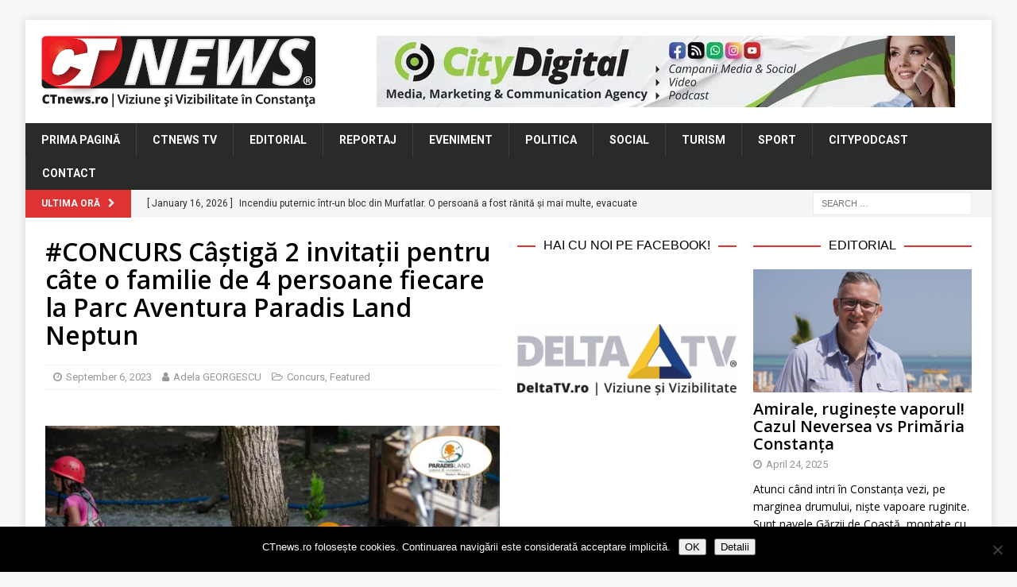

--- FILE ---
content_type: text/html; charset=UTF-8
request_url: https://www.ctnews.ro/concurs-castiga-2-invitatii-pentru-cate-o-familie-de-4-persoane-fiecare-la-parc-aventura-paradis-land-neptun-27/
body_size: 25581
content:
<!DOCTYPE html>
<html class="no-js mh-two-sb" lang="en-US">
<head>
<meta charset="UTF-8">
<meta name="viewport" content="width=device-width, initial-scale=1.0">
<link rel="profile" href="http://gmpg.org/xfn/11" />
<link rel="pingback" href="https://www.ctnews.ro/xmlrpc.php" />
<title>#CONCURS Câștigă 2 invitații pentru câte o familie de 4 persoane fiecare la Parc Aventura Paradis Land Neptun &#8211; CTnews</title>
<meta name='robots' content='max-image-preview:large' />

<!-- Open Graph Meta Tags generated by MashShare 4.0.47 - https://mashshare.net -->
<meta property="og:type" content="article" /> 
<meta property="og:title" content="#CONCURS Câștigă 2 invitații pentru câte o familie de 4 persoane fiecare la Parc Aventura Paradis Land Neptun" />
<meta property="og:description" content="Parc Aventura Paradis Land din Neptun este o oază de relaxare și reprezintă un mod foarte plăcut de petrecere a timpului liber în mijlocul naturii. Oamenii au posibilitatea să petreacă împreună câteva ore de neuitat," />
<meta property="og:image" content="https://www.ctnews.ro/wp-content/uploads/2022/06/paradis-land-9.jpg" />
<meta property="og:url" content="https://www.ctnews.ro/concurs-castiga-2-invitatii-pentru-cate-o-familie-de-4-persoane-fiecare-la-parc-aventura-paradis-land-neptun-27/" />
<meta property="og:site_name" content="CTnews" />
<meta property="article:publisher" content="https://www.facebook.com/ctnewsro/" />
<meta property="article:published_time" content="2023-09-06T10:36:42+03:00" />
<meta property="article:modified_time" content="2025-03-26T21:27:46+02:00" />
<meta property="og:updated_time" content="2025-03-26T21:27:46+02:00" />
<!-- Open Graph Meta Tags generated by MashShare 4.0.47 - https://www.mashshare.net -->
<!-- Twitter Card generated by MashShare 4.0.47 - https://www.mashshare.net -->
<meta property="og:image:width" content="1200" />
<meta property="og:image:height" content="675" />
<meta name="twitter:card" content="summary_large_image">
<meta name="twitter:title" content="#CONCURS Câștigă 2 invitații pentru câte o familie de 4 persoane fiecare la Parc Aventura Paradis Land Neptun">
<meta name="twitter:description" content="Parc Aventura Paradis Land din Neptun este o oază de relaxare și reprezintă un mod foarte plăcut de petrecere a timpului liber în mijlocul naturii. Oamenii au posibilitatea să petreacă împreună câteva ore de neuitat,">
<meta name="twitter:image" content="https://www.ctnews.ro/wp-content/uploads/2022/06/paradis-land-9.jpg">
<meta name="twitter:site" content="@ctnewsro">
<!-- Twitter Card generated by MashShare 4.0.47 - https://www.mashshare.net -->

<link rel='dns-prefetch' href='//stats.wp.com' />
<link rel='dns-prefetch' href='//fonts.googleapis.com' />
<link rel='dns-prefetch' href='//v0.wordpress.com' />
<link rel='preconnect' href='//i0.wp.com' />
<link rel="alternate" type="application/rss+xml" title="CTnews &raquo; Feed" href="https://www.ctnews.ro/feed/" />
<link rel="alternate" type="application/rss+xml" title="CTnews &raquo; Comments Feed" href="https://www.ctnews.ro/comments/feed/" />
<script type="text/javascript" id="wpp-js" src="https://www.ctnews.ro/wp-content/plugins/wordpress-popular-posts/assets/js/wpp.min.js?ver=7.3.6" data-sampling="0" data-sampling-rate="100" data-api-url="https://www.ctnews.ro/wp-json/wordpress-popular-posts" data-post-id="83746" data-token="9ceebe295e" data-lang="0" data-debug="0"></script>
<link rel="alternate" type="application/rss+xml" title="CTnews &raquo; #CONCURS Câștigă 2 invitații pentru câte o familie de 4 persoane fiecare la Parc Aventura Paradis Land Neptun Comments Feed" href="https://www.ctnews.ro/concurs-castiga-2-invitatii-pentru-cate-o-familie-de-4-persoane-fiecare-la-parc-aventura-paradis-land-neptun-27/feed/" />
<link rel="alternate" title="oEmbed (JSON)" type="application/json+oembed" href="https://www.ctnews.ro/wp-json/oembed/1.0/embed?url=https%3A%2F%2Fwww.ctnews.ro%2Fconcurs-castiga-2-invitatii-pentru-cate-o-familie-de-4-persoane-fiecare-la-parc-aventura-paradis-land-neptun-27%2F" />
<link rel="alternate" title="oEmbed (XML)" type="text/xml+oembed" href="https://www.ctnews.ro/wp-json/oembed/1.0/embed?url=https%3A%2F%2Fwww.ctnews.ro%2Fconcurs-castiga-2-invitatii-pentru-cate-o-familie-de-4-persoane-fiecare-la-parc-aventura-paradis-land-neptun-27%2F&#038;format=xml" />
<style id='wp-img-auto-sizes-contain-inline-css' type='text/css'>
img:is([sizes=auto i],[sizes^="auto," i]){contain-intrinsic-size:3000px 1500px}
/*# sourceURL=wp-img-auto-sizes-contain-inline-css */
</style>
<link rel='stylesheet' id='jetpack_related-posts-css' href='https://www.ctnews.ro/wp-content/plugins/jetpack/modules/related-posts/related-posts.css?ver=20240116' type='text/css' media='all' />
<link rel='stylesheet' id='dashicons-css' href='https://www.ctnews.ro/wp-includes/css/dashicons.min.css?ver=6.9' type='text/css' media='all' />
<link rel='stylesheet' id='post-views-counter-frontend-css' href='https://www.ctnews.ro/wp-content/plugins/post-views-counter/css/frontend.css?ver=1.7.0' type='text/css' media='all' />
<style id='wp-emoji-styles-inline-css' type='text/css'>

	img.wp-smiley, img.emoji {
		display: inline !important;
		border: none !important;
		box-shadow: none !important;
		height: 1em !important;
		width: 1em !important;
		margin: 0 0.07em !important;
		vertical-align: -0.1em !important;
		background: none !important;
		padding: 0 !important;
	}
/*# sourceURL=wp-emoji-styles-inline-css */
</style>
<style id='wp-block-library-inline-css' type='text/css'>
:root{--wp-block-synced-color:#7a00df;--wp-block-synced-color--rgb:122,0,223;--wp-bound-block-color:var(--wp-block-synced-color);--wp-editor-canvas-background:#ddd;--wp-admin-theme-color:#007cba;--wp-admin-theme-color--rgb:0,124,186;--wp-admin-theme-color-darker-10:#006ba1;--wp-admin-theme-color-darker-10--rgb:0,107,160.5;--wp-admin-theme-color-darker-20:#005a87;--wp-admin-theme-color-darker-20--rgb:0,90,135;--wp-admin-border-width-focus:2px}@media (min-resolution:192dpi){:root{--wp-admin-border-width-focus:1.5px}}.wp-element-button{cursor:pointer}:root .has-very-light-gray-background-color{background-color:#eee}:root .has-very-dark-gray-background-color{background-color:#313131}:root .has-very-light-gray-color{color:#eee}:root .has-very-dark-gray-color{color:#313131}:root .has-vivid-green-cyan-to-vivid-cyan-blue-gradient-background{background:linear-gradient(135deg,#00d084,#0693e3)}:root .has-purple-crush-gradient-background{background:linear-gradient(135deg,#34e2e4,#4721fb 50%,#ab1dfe)}:root .has-hazy-dawn-gradient-background{background:linear-gradient(135deg,#faaca8,#dad0ec)}:root .has-subdued-olive-gradient-background{background:linear-gradient(135deg,#fafae1,#67a671)}:root .has-atomic-cream-gradient-background{background:linear-gradient(135deg,#fdd79a,#004a59)}:root .has-nightshade-gradient-background{background:linear-gradient(135deg,#330968,#31cdcf)}:root .has-midnight-gradient-background{background:linear-gradient(135deg,#020381,#2874fc)}:root{--wp--preset--font-size--normal:16px;--wp--preset--font-size--huge:42px}.has-regular-font-size{font-size:1em}.has-larger-font-size{font-size:2.625em}.has-normal-font-size{font-size:var(--wp--preset--font-size--normal)}.has-huge-font-size{font-size:var(--wp--preset--font-size--huge)}.has-text-align-center{text-align:center}.has-text-align-left{text-align:left}.has-text-align-right{text-align:right}.has-fit-text{white-space:nowrap!important}#end-resizable-editor-section{display:none}.aligncenter{clear:both}.items-justified-left{justify-content:flex-start}.items-justified-center{justify-content:center}.items-justified-right{justify-content:flex-end}.items-justified-space-between{justify-content:space-between}.screen-reader-text{border:0;clip-path:inset(50%);height:1px;margin:-1px;overflow:hidden;padding:0;position:absolute;width:1px;word-wrap:normal!important}.screen-reader-text:focus{background-color:#ddd;clip-path:none;color:#444;display:block;font-size:1em;height:auto;left:5px;line-height:normal;padding:15px 23px 14px;text-decoration:none;top:5px;width:auto;z-index:100000}html :where(.has-border-color){border-style:solid}html :where([style*=border-top-color]){border-top-style:solid}html :where([style*=border-right-color]){border-right-style:solid}html :where([style*=border-bottom-color]){border-bottom-style:solid}html :where([style*=border-left-color]){border-left-style:solid}html :where([style*=border-width]){border-style:solid}html :where([style*=border-top-width]){border-top-style:solid}html :where([style*=border-right-width]){border-right-style:solid}html :where([style*=border-bottom-width]){border-bottom-style:solid}html :where([style*=border-left-width]){border-left-style:solid}html :where(img[class*=wp-image-]){height:auto;max-width:100%}:where(figure){margin:0 0 1em}html :where(.is-position-sticky){--wp-admin--admin-bar--position-offset:var(--wp-admin--admin-bar--height,0px)}@media screen and (max-width:600px){html :where(.is-position-sticky){--wp-admin--admin-bar--position-offset:0px}}

/*# sourceURL=wp-block-library-inline-css */
</style><style id='global-styles-inline-css' type='text/css'>
:root{--wp--preset--aspect-ratio--square: 1;--wp--preset--aspect-ratio--4-3: 4/3;--wp--preset--aspect-ratio--3-4: 3/4;--wp--preset--aspect-ratio--3-2: 3/2;--wp--preset--aspect-ratio--2-3: 2/3;--wp--preset--aspect-ratio--16-9: 16/9;--wp--preset--aspect-ratio--9-16: 9/16;--wp--preset--color--black: #000000;--wp--preset--color--cyan-bluish-gray: #abb8c3;--wp--preset--color--white: #ffffff;--wp--preset--color--pale-pink: #f78da7;--wp--preset--color--vivid-red: #cf2e2e;--wp--preset--color--luminous-vivid-orange: #ff6900;--wp--preset--color--luminous-vivid-amber: #fcb900;--wp--preset--color--light-green-cyan: #7bdcb5;--wp--preset--color--vivid-green-cyan: #00d084;--wp--preset--color--pale-cyan-blue: #8ed1fc;--wp--preset--color--vivid-cyan-blue: #0693e3;--wp--preset--color--vivid-purple: #9b51e0;--wp--preset--gradient--vivid-cyan-blue-to-vivid-purple: linear-gradient(135deg,rgb(6,147,227) 0%,rgb(155,81,224) 100%);--wp--preset--gradient--light-green-cyan-to-vivid-green-cyan: linear-gradient(135deg,rgb(122,220,180) 0%,rgb(0,208,130) 100%);--wp--preset--gradient--luminous-vivid-amber-to-luminous-vivid-orange: linear-gradient(135deg,rgb(252,185,0) 0%,rgb(255,105,0) 100%);--wp--preset--gradient--luminous-vivid-orange-to-vivid-red: linear-gradient(135deg,rgb(255,105,0) 0%,rgb(207,46,46) 100%);--wp--preset--gradient--very-light-gray-to-cyan-bluish-gray: linear-gradient(135deg,rgb(238,238,238) 0%,rgb(169,184,195) 100%);--wp--preset--gradient--cool-to-warm-spectrum: linear-gradient(135deg,rgb(74,234,220) 0%,rgb(151,120,209) 20%,rgb(207,42,186) 40%,rgb(238,44,130) 60%,rgb(251,105,98) 80%,rgb(254,248,76) 100%);--wp--preset--gradient--blush-light-purple: linear-gradient(135deg,rgb(255,206,236) 0%,rgb(152,150,240) 100%);--wp--preset--gradient--blush-bordeaux: linear-gradient(135deg,rgb(254,205,165) 0%,rgb(254,45,45) 50%,rgb(107,0,62) 100%);--wp--preset--gradient--luminous-dusk: linear-gradient(135deg,rgb(255,203,112) 0%,rgb(199,81,192) 50%,rgb(65,88,208) 100%);--wp--preset--gradient--pale-ocean: linear-gradient(135deg,rgb(255,245,203) 0%,rgb(182,227,212) 50%,rgb(51,167,181) 100%);--wp--preset--gradient--electric-grass: linear-gradient(135deg,rgb(202,248,128) 0%,rgb(113,206,126) 100%);--wp--preset--gradient--midnight: linear-gradient(135deg,rgb(2,3,129) 0%,rgb(40,116,252) 100%);--wp--preset--font-size--small: 13px;--wp--preset--font-size--medium: 20px;--wp--preset--font-size--large: 36px;--wp--preset--font-size--x-large: 42px;--wp--preset--spacing--20: 0.44rem;--wp--preset--spacing--30: 0.67rem;--wp--preset--spacing--40: 1rem;--wp--preset--spacing--50: 1.5rem;--wp--preset--spacing--60: 2.25rem;--wp--preset--spacing--70: 3.38rem;--wp--preset--spacing--80: 5.06rem;--wp--preset--shadow--natural: 6px 6px 9px rgba(0, 0, 0, 0.2);--wp--preset--shadow--deep: 12px 12px 50px rgba(0, 0, 0, 0.4);--wp--preset--shadow--sharp: 6px 6px 0px rgba(0, 0, 0, 0.2);--wp--preset--shadow--outlined: 6px 6px 0px -3px rgb(255, 255, 255), 6px 6px rgb(0, 0, 0);--wp--preset--shadow--crisp: 6px 6px 0px rgb(0, 0, 0);}:where(.is-layout-flex){gap: 0.5em;}:where(.is-layout-grid){gap: 0.5em;}body .is-layout-flex{display: flex;}.is-layout-flex{flex-wrap: wrap;align-items: center;}.is-layout-flex > :is(*, div){margin: 0;}body .is-layout-grid{display: grid;}.is-layout-grid > :is(*, div){margin: 0;}:where(.wp-block-columns.is-layout-flex){gap: 2em;}:where(.wp-block-columns.is-layout-grid){gap: 2em;}:where(.wp-block-post-template.is-layout-flex){gap: 1.25em;}:where(.wp-block-post-template.is-layout-grid){gap: 1.25em;}.has-black-color{color: var(--wp--preset--color--black) !important;}.has-cyan-bluish-gray-color{color: var(--wp--preset--color--cyan-bluish-gray) !important;}.has-white-color{color: var(--wp--preset--color--white) !important;}.has-pale-pink-color{color: var(--wp--preset--color--pale-pink) !important;}.has-vivid-red-color{color: var(--wp--preset--color--vivid-red) !important;}.has-luminous-vivid-orange-color{color: var(--wp--preset--color--luminous-vivid-orange) !important;}.has-luminous-vivid-amber-color{color: var(--wp--preset--color--luminous-vivid-amber) !important;}.has-light-green-cyan-color{color: var(--wp--preset--color--light-green-cyan) !important;}.has-vivid-green-cyan-color{color: var(--wp--preset--color--vivid-green-cyan) !important;}.has-pale-cyan-blue-color{color: var(--wp--preset--color--pale-cyan-blue) !important;}.has-vivid-cyan-blue-color{color: var(--wp--preset--color--vivid-cyan-blue) !important;}.has-vivid-purple-color{color: var(--wp--preset--color--vivid-purple) !important;}.has-black-background-color{background-color: var(--wp--preset--color--black) !important;}.has-cyan-bluish-gray-background-color{background-color: var(--wp--preset--color--cyan-bluish-gray) !important;}.has-white-background-color{background-color: var(--wp--preset--color--white) !important;}.has-pale-pink-background-color{background-color: var(--wp--preset--color--pale-pink) !important;}.has-vivid-red-background-color{background-color: var(--wp--preset--color--vivid-red) !important;}.has-luminous-vivid-orange-background-color{background-color: var(--wp--preset--color--luminous-vivid-orange) !important;}.has-luminous-vivid-amber-background-color{background-color: var(--wp--preset--color--luminous-vivid-amber) !important;}.has-light-green-cyan-background-color{background-color: var(--wp--preset--color--light-green-cyan) !important;}.has-vivid-green-cyan-background-color{background-color: var(--wp--preset--color--vivid-green-cyan) !important;}.has-pale-cyan-blue-background-color{background-color: var(--wp--preset--color--pale-cyan-blue) !important;}.has-vivid-cyan-blue-background-color{background-color: var(--wp--preset--color--vivid-cyan-blue) !important;}.has-vivid-purple-background-color{background-color: var(--wp--preset--color--vivid-purple) !important;}.has-black-border-color{border-color: var(--wp--preset--color--black) !important;}.has-cyan-bluish-gray-border-color{border-color: var(--wp--preset--color--cyan-bluish-gray) !important;}.has-white-border-color{border-color: var(--wp--preset--color--white) !important;}.has-pale-pink-border-color{border-color: var(--wp--preset--color--pale-pink) !important;}.has-vivid-red-border-color{border-color: var(--wp--preset--color--vivid-red) !important;}.has-luminous-vivid-orange-border-color{border-color: var(--wp--preset--color--luminous-vivid-orange) !important;}.has-luminous-vivid-amber-border-color{border-color: var(--wp--preset--color--luminous-vivid-amber) !important;}.has-light-green-cyan-border-color{border-color: var(--wp--preset--color--light-green-cyan) !important;}.has-vivid-green-cyan-border-color{border-color: var(--wp--preset--color--vivid-green-cyan) !important;}.has-pale-cyan-blue-border-color{border-color: var(--wp--preset--color--pale-cyan-blue) !important;}.has-vivid-cyan-blue-border-color{border-color: var(--wp--preset--color--vivid-cyan-blue) !important;}.has-vivid-purple-border-color{border-color: var(--wp--preset--color--vivid-purple) !important;}.has-vivid-cyan-blue-to-vivid-purple-gradient-background{background: var(--wp--preset--gradient--vivid-cyan-blue-to-vivid-purple) !important;}.has-light-green-cyan-to-vivid-green-cyan-gradient-background{background: var(--wp--preset--gradient--light-green-cyan-to-vivid-green-cyan) !important;}.has-luminous-vivid-amber-to-luminous-vivid-orange-gradient-background{background: var(--wp--preset--gradient--luminous-vivid-amber-to-luminous-vivid-orange) !important;}.has-luminous-vivid-orange-to-vivid-red-gradient-background{background: var(--wp--preset--gradient--luminous-vivid-orange-to-vivid-red) !important;}.has-very-light-gray-to-cyan-bluish-gray-gradient-background{background: var(--wp--preset--gradient--very-light-gray-to-cyan-bluish-gray) !important;}.has-cool-to-warm-spectrum-gradient-background{background: var(--wp--preset--gradient--cool-to-warm-spectrum) !important;}.has-blush-light-purple-gradient-background{background: var(--wp--preset--gradient--blush-light-purple) !important;}.has-blush-bordeaux-gradient-background{background: var(--wp--preset--gradient--blush-bordeaux) !important;}.has-luminous-dusk-gradient-background{background: var(--wp--preset--gradient--luminous-dusk) !important;}.has-pale-ocean-gradient-background{background: var(--wp--preset--gradient--pale-ocean) !important;}.has-electric-grass-gradient-background{background: var(--wp--preset--gradient--electric-grass) !important;}.has-midnight-gradient-background{background: var(--wp--preset--gradient--midnight) !important;}.has-small-font-size{font-size: var(--wp--preset--font-size--small) !important;}.has-medium-font-size{font-size: var(--wp--preset--font-size--medium) !important;}.has-large-font-size{font-size: var(--wp--preset--font-size--large) !important;}.has-x-large-font-size{font-size: var(--wp--preset--font-size--x-large) !important;}
/*# sourceURL=global-styles-inline-css */
</style>

<style id='classic-theme-styles-inline-css' type='text/css'>
/*! This file is auto-generated */
.wp-block-button__link{color:#fff;background-color:#32373c;border-radius:9999px;box-shadow:none;text-decoration:none;padding:calc(.667em + 2px) calc(1.333em + 2px);font-size:1.125em}.wp-block-file__button{background:#32373c;color:#fff;text-decoration:none}
/*# sourceURL=/wp-includes/css/classic-themes.min.css */
</style>
<link rel='stylesheet' id='cookie-notice-front-css' href='https://www.ctnews.ro/wp-content/plugins/cookie-notice/css/front.min.css?ver=2.5.11' type='text/css' media='all' />
<link rel='stylesheet' id='mashsb-styles-css' href='https://www.ctnews.ro/wp-content/plugins/mashsharer/assets/css/mashsb.min.css?ver=4.0.47' type='text/css' media='all' />
<style id='mashsb-styles-inline-css' type='text/css'>
.mashsb-count {color:#999999;}@media only screen and (min-width:568px){.mashsb-buttons a {min-width: 177px;}}
/*# sourceURL=mashsb-styles-inline-css */
</style>
<link rel='stylesheet' id='wordpress-popular-posts-css-css' href='https://www.ctnews.ro/wp-content/plugins/wordpress-popular-posts/assets/css/wpp.css?ver=7.3.6' type='text/css' media='all' />
<link rel='stylesheet' id='mh-font-awesome-css' href='https://www.ctnews.ro/wp-content/themes/mh-magazine/includes/font-awesome.min.css' type='text/css' media='all' />
<link rel='stylesheet' id='mh-magazine-css' href='https://www.ctnews.ro/wp-content/themes/mh-magazine/style.css?ver=3.10.0' type='text/css' media='all' />
<link rel='stylesheet' id='mh-google-fonts-css' href='https://fonts.googleapis.com/css?family=Roboto:300,400,400italic,600,700%7cOpen+Sans:300,400,400italic,600,700' type='text/css' media='all' />
<style id='jetpack_facebook_likebox-inline-css' type='text/css'>
.widget_facebook_likebox {
	overflow: hidden;
}

/*# sourceURL=https://www.ctnews.ro/wp-content/plugins/jetpack/modules/widgets/facebook-likebox/style.css */
</style>
<link rel='stylesheet' id='slb_core-css' href='https://www.ctnews.ro/wp-content/plugins/simple-lightbox/client/css/app.css?ver=2.9.4' type='text/css' media='all' />
<script type="text/javascript" id="jetpack_related-posts-js-extra">
/* <![CDATA[ */
var related_posts_js_options = {"post_heading":"h4"};
//# sourceURL=jetpack_related-posts-js-extra
/* ]]> */
</script>
<script type="text/javascript" src="https://www.ctnews.ro/wp-content/plugins/jetpack/_inc/build/related-posts/related-posts.min.js?ver=20240116" id="jetpack_related-posts-js"></script>
<script type="text/javascript" src="https://www.ctnews.ro/wp-content/plugins/jquery-updater/js/jquery-3.7.1.min.js?ver=3.7.1" id="jquery-core-js"></script>
<script type="text/javascript" src="https://www.ctnews.ro/wp-content/plugins/jquery-updater/js/jquery-migrate-3.5.2.min.js?ver=3.5.2" id="jquery-migrate-js"></script>
<script type="text/javascript" id="cookie-notice-front-js-before">
/* <![CDATA[ */
var cnArgs = {"ajaxUrl":"https:\/\/www.ctnews.ro\/wp-admin\/admin-ajax.php","nonce":"f7e9db40e7","hideEffect":"fade","position":"bottom","onScroll":false,"onScrollOffset":100,"onClick":false,"cookieName":"cookie_notice_accepted","cookieTime":2592000,"cookieTimeRejected":2592000,"globalCookie":false,"redirection":false,"cache":false,"revokeCookies":false,"revokeCookiesOpt":"automatic"};

//# sourceURL=cookie-notice-front-js-before
/* ]]> */
</script>
<script type="text/javascript" src="https://www.ctnews.ro/wp-content/plugins/cookie-notice/js/front.min.js?ver=2.5.11" id="cookie-notice-front-js"></script>
<script type="text/javascript" id="mashsb-js-extra">
/* <![CDATA[ */
var mashsb = {"shares":"38","round_shares":"","animate_shares":"0","dynamic_buttons":"0","share_url":"https://www.ctnews.ro/concurs-castiga-2-invitatii-pentru-cate-o-familie-de-4-persoane-fiecare-la-parc-aventura-paradis-land-neptun-27/","title":"%23CONCURS+C%C3%A2%C8%99tig%C4%83+2+invita%C8%9Bii+pentru+c%C3%A2te+o+familie+de+4+persoane+fiecare+la+Parc+Aventura+Paradis+Land+Neptun","image":"https://www.ctnews.ro/wp-content/uploads/2022/06/paradis-land-9.jpg","desc":"Parc Aventura Paradis Land din Neptun este o oaz\u0103 de relaxare \u0219i reprezint\u0103 un mod foarte pl\u0103cut de petrecere a timpului liber \u00een mijlocul naturii. Oamenii au posibilitatea s\u0103 petreac\u0103 \u00eempreun\u0103 c\u00e2teva ore de neuitat, \u2026","hashtag":"@ctnewsro","subscribe":"content","subscribe_url":"","activestatus":"1","singular":"1","twitter_popup":"1","refresh":"0","nonce":"f2ec2012f1","postid":"83746","servertime":"1768701394","ajaxurl":"https://www.ctnews.ro/wp-admin/admin-ajax.php"};
//# sourceURL=mashsb-js-extra
/* ]]> */
</script>
<script type="text/javascript" src="https://www.ctnews.ro/wp-content/plugins/mashsharer/assets/js/mashsb.min.js?ver=4.0.47" id="mashsb-js"></script>
<script type="text/javascript" src="https://www.ctnews.ro/wp-content/themes/mh-magazine/js/scripts.js?ver=3.10.0" id="mh-scripts-js"></script>
<link rel="https://api.w.org/" href="https://www.ctnews.ro/wp-json/" /><link rel="alternate" title="JSON" type="application/json" href="https://www.ctnews.ro/wp-json/wp/v2/posts/83746" /><link rel="EditURI" type="application/rsd+xml" title="RSD" href="https://www.ctnews.ro/xmlrpc.php?rsd" />
<meta name="generator" content="WordPress 6.9" />
<link rel="canonical" href="https://www.ctnews.ro/concurs-castiga-2-invitatii-pentru-cate-o-familie-de-4-persoane-fiecare-la-parc-aventura-paradis-land-neptun-27/" />
<link rel='shortlink' href='https://www.ctnews.ro/?p=83746' />

<!-- This site is using AdRotate v5.17.2 to display their advertisements - https://ajdg.solutions/ -->
<!-- AdRotate CSS -->
<style type="text/css" media="screen">
	.g { margin:0px; padding:0px; overflow:hidden; line-height:1; zoom:1; }
	.g img { height:auto; }
	.g-col { position:relative; float:left; }
	.g-col:first-child { margin-left: 0; }
	.g-col:last-child { margin-right: 0; }
	.g-3 { width:100%; max-width:728px; height:100%; max-height:90px; margin: 0 auto; }
	.g-5 { min-width:2px; max-width:3648px; margin: 0 auto; }
	.b-5 { margin:2px; }
	.g-4 { min-width:2px; max-width:14448px; margin: 0 auto; }
	.b-4 { margin:2px; }
	.g-7 { width:100%; max-width:728px; height:100%; max-height:90px; margin: 0 auto; }
	.g-8 { width:100%; max-width:300px; height:100%; max-height:250px; margin: 0 auto; }
	@media only screen and (max-width: 480px) {
		.g-col, .g-dyn, .g-single { width:100%; margin-left:0; margin-right:0; }
	}
.adrotate_widgets, .ajdg_bnnrwidgets, .ajdg_grpwidgets { overflow:hidden; padding:0; }
</style>
<!-- /AdRotate CSS -->

	<link rel="preconnect" href="https://fonts.googleapis.com">
	<link rel="preconnect" href="https://fonts.gstatic.com">
	<link href='https://fonts.googleapis.com/css2?display=swap&family=Open+Sans:wght@400;600' rel='stylesheet'>	<style>img#wpstats{display:none}</style>
		            <style id="wpp-loading-animation-styles">@-webkit-keyframes bgslide{from{background-position-x:0}to{background-position-x:-200%}}@keyframes bgslide{from{background-position-x:0}to{background-position-x:-200%}}.wpp-widget-block-placeholder,.wpp-shortcode-placeholder{margin:0 auto;width:60px;height:3px;background:#dd3737;background:linear-gradient(90deg,#dd3737 0%,#571313 10%,#dd3737 100%);background-size:200% auto;border-radius:3px;-webkit-animation:bgslide 1s infinite linear;animation:bgslide 1s infinite linear}</style>
            <style type="text/css">
.mh-widget-layout4 .mh-widget-title { background: #dd3333; background: rgba(221, 51, 51, 0.6); }
.mh-preheader, .mh-wide-layout .mh-subheader, .mh-ticker-title, .mh-main-nav li:hover, .mh-footer-nav, .slicknav_menu, .slicknav_btn, .slicknav_nav .slicknav_item:hover, .slicknav_nav a:hover, .mh-back-to-top, .mh-subheading, .entry-tags .fa, .entry-tags li:hover, .mh-widget-layout2 .mh-widget-title, .mh-widget-layout4 .mh-widget-title-inner, .mh-widget-layout4 .mh-footer-widget-title, .mh-widget-layout5 .mh-widget-title-inner, .mh-widget-layout6 .mh-widget-title, #mh-mobile .flex-control-paging li a.flex-active, .mh-image-caption, .mh-carousel-layout1 .mh-carousel-caption, .mh-tab-button.active, .mh-tab-button.active:hover, .mh-footer-widget .mh-tab-button.active, .mh-social-widget li:hover a, .mh-footer-widget .mh-social-widget li a, .mh-footer-widget .mh-author-bio-widget, .tagcloud a:hover, .mh-widget .tagcloud a:hover, .mh-footer-widget .tagcloud a:hover, .mh-posts-stacked-item .mh-meta, .page-numbers:hover, .mh-loop-pagination .current, .mh-comments-pagination .current, .pagelink, a:hover .pagelink, input[type=submit], #infinite-handle span { background: #dd3333; }
.mh-main-nav-wrap .slicknav_nav ul, blockquote, .mh-widget-layout1 .mh-widget-title, .mh-widget-layout3 .mh-widget-title, .mh-widget-layout5 .mh-widget-title, .mh-widget-layout8 .mh-widget-title:after, #mh-mobile .mh-slider-caption, .mh-carousel-layout1, .mh-spotlight-widget, .mh-author-bio-widget, .mh-author-bio-title, .mh-author-bio-image-frame, .mh-video-widget, .mh-tab-buttons, textarea:hover, input[type=text]:hover, input[type=email]:hover, input[type=tel]:hover, input[type=url]:hover { border-color: #dd3333; }
.mh-header-tagline, .mh-dropcap, .mh-carousel-layout1 .flex-direction-nav a, .mh-carousel-layout2 .mh-carousel-caption, .mh-posts-digest-small-category, .mh-posts-lineup-more, .bypostauthor .fn:after, .mh-comment-list .comment-reply-link:before, #respond #cancel-comment-reply-link:before { color: #dd3333; }
.entry-content a { color: #dd3333; }
a:hover, .entry-content a:hover, #respond a:hover, #respond #cancel-comment-reply-link:hover, #respond .logged-in-as a:hover, .mh-comment-list .comment-meta a:hover, .mh-ping-list .mh-ping-item a:hover, .mh-meta a:hover, .mh-breadcrumb a:hover, .mh-tabbed-widget a:hover { color: #dd3333; }
</style>
<!--[if lt IE 9]>
<script src="https://www.ctnews.ro/wp-content/themes/mh-magazine/js/css3-mediaqueries.js"></script>
<![endif]-->
<style type="text/css">
.entry-content { font-size: 15px; font-size: 0.9375rem; }
body { font-family: "Roboto"; }
</style>

<!-- Jetpack Open Graph Tags -->
<meta property="og:type" content="article" />
<meta property="og:title" content="#CONCURS Câștigă 2 invitații pentru câte o familie de 4 persoane fiecare la Parc Aventura Paradis Land Neptun" />
<meta property="og:url" content="https://www.ctnews.ro/concurs-castiga-2-invitatii-pentru-cate-o-familie-de-4-persoane-fiecare-la-parc-aventura-paradis-land-neptun-27/" />
<meta property="og:description" content="Parc Aventura Paradis Land din Neptun este o oază de relaxare și reprezintă un mod foarte plăcut de petrecere a timpului liber în mijlocul naturii. Oamenii au posibilitatea să petreacă împreună cât…" />
<meta property="article:published_time" content="2023-09-06T07:36:42+00:00" />
<meta property="article:modified_time" content="2025-03-26T19:27:46+00:00" />
<meta property="og:site_name" content="CTnews" />
<meta property="og:image" content="https://i0.wp.com/www.ctnews.ro/wp-content/uploads/2022/06/paradis-land-9.jpg?fit=1200%2C675&#038;ssl=1" />
<meta property="og:image:width" content="1200" />
<meta property="og:image:height" content="675" />
<meta property="og:image:alt" content="" />
<meta property="og:locale" content="en_US" />
<meta name="twitter:site" content="@boioglu" />
<meta name="twitter:text:title" content="#CONCURS Câștigă 2 invitații pentru câte o familie de 4 persoane fiecare la Parc Aventura Paradis Land Neptun" />
<meta name="twitter:image" content="https://i0.wp.com/www.ctnews.ro/wp-content/uploads/2022/06/paradis-land-9.jpg?fit=1200%2C675&#038;ssl=1&#038;w=640" />
<meta name="twitter:card" content="summary_large_image" />

<!-- End Jetpack Open Graph Tags -->
<link rel="icon" href="https://i0.wp.com/www.ctnews.ro/wp-content/uploads/2018/05/cropped-CT-NEWS_logo_favicon.png?fit=32%2C32&#038;ssl=1" sizes="32x32" />
<link rel="icon" href="https://i0.wp.com/www.ctnews.ro/wp-content/uploads/2018/05/cropped-CT-NEWS_logo_favicon.png?fit=192%2C192&#038;ssl=1" sizes="192x192" />
<link rel="apple-touch-icon" href="https://i0.wp.com/www.ctnews.ro/wp-content/uploads/2018/05/cropped-CT-NEWS_logo_favicon.png?fit=180%2C180&#038;ssl=1" />
<meta name="msapplication-TileImage" content="https://i0.wp.com/www.ctnews.ro/wp-content/uploads/2018/05/cropped-CT-NEWS_logo_favicon.png?fit=270%2C270&#038;ssl=1" />
		<style type="text/css" id="wp-custom-css">
			div#widget_container_curs div:first-child { display:none; }
div#widget_container_curs img { margin-bottom: 7px; }		</style>
			<style id="egf-frontend-styles" type="text/css">
		p {font-family: 'Open Sans', sans-serif;font-style: normal;font-weight: 400;} h2 {font-family: 'Open Sans', sans-serif;font-style: normal;font-weight: 400;} h3 {font-family: 'Open Sans', sans-serif;font-style: normal;font-weight: 600;line-height: 1.1;} h4 {font-family: 'Helvetica', sans-serif;font-style: normal;font-weight: 400;} h5 {font-family: 'Open Sans', sans-serif;font-style: normal;font-weight: 400;} h6 {font-family: 'Open Sans', sans-serif;font-style: normal;font-weight: 400;} h1 {font-family: 'Open Sans', sans-serif;font-style: normal;font-weight: 600;line-height: 1.1;} 	</style>
	<link rel='stylesheet' id='tiled-gallery-css' href='https://www.ctnews.ro/wp-content/plugins/jetpack/modules/tiled-gallery/tiled-gallery/tiled-gallery.css?ver=2023-08-21' type='text/css' media='all' />
</head>
<body id="mh-mobile" class="wp-singular post-template-default single single-post postid-83746 single-format-standard wp-custom-logo wp-theme-mh-magazine cookies-not-set mh-boxed-layout mh-right-sb mh-loop-layout4 mh-widget-layout8 mh-loop-hide-caption" itemscope="itemscope" itemtype="https://schema.org/WebPage">
<div class="mh-container mh-container-outer">
<div class="mh-header-nav-mobile clearfix"></div>
<header class="mh-header" itemscope="itemscope" itemtype="https://schema.org/WPHeader">
	<div class="mh-container mh-container-inner clearfix">
		<div class="mh-custom-header clearfix">
<div class="mh-header-columns mh-row clearfix">
<div class="mh-col-1-3 mh-site-identity">
<div class="mh-site-logo" role="banner" itemscope="itemscope" itemtype="https://schema.org/Brand">
<a href="https://www.ctnews.ro/" class="custom-logo-link" rel="home"><img width="660" height="172" src="https://i0.wp.com/www.ctnews.ro/wp-content/uploads/2025/12/CTnews-Logo-1.png?fit=660%2C172&amp;ssl=1" class="custom-logo" alt="CTnews Logo" decoding="async" fetchpriority="high" srcset="https://i0.wp.com/www.ctnews.ro/wp-content/uploads/2025/12/CTnews-Logo-1.png?w=660&amp;ssl=1 660w, https://i0.wp.com/www.ctnews.ro/wp-content/uploads/2025/12/CTnews-Logo-1.png?resize=300%2C78&amp;ssl=1 300w" sizes="(max-width: 660px) 100vw, 660px" /></a></div>
</div>
<aside class="mh-col-2-3 mh-header-widget-2">
<div id="text-18" class="mh-widget mh-header-2 widget_text">			<div class="textwidget"><div class="g g-3"><div class="g-dyn a-234 c-1"><a class="gofollow" data-track="MjM0LDMsNjA=" href="https://www.citydigital.ro/" target="_blank"><img decoding="async" src="https://i0.wp.com/www.ctnews.ro/wp-content/uploads/2023/09/banner_CityDigital_728x90_v01.jpg?ssl=1" /></a></div><div class="g-dyn a-520 c-2"><a class="gofollow" data-track="NTIwLDMsNjA=" href="https://energiaresidence.ro/" target="_blank"><img decoding="async" src="https://i0.wp.com/www.ctnews.ro/wp-content/uploads/2024/10/energia-residence.jpg?ssl=1" /></a></div><div class="g-dyn a-95 c-3"><a class="gofollow" data-track="OTUsMyw2MA==" href="http://www.sterkplast.com/" target="_blank"><img decoding="async" src="https://i0.wp.com/www.ctnews.ro/wp-content/uploads/2020/08/banner-sterk-1.jpg?ssl=1" /></a></div><div class="g-dyn a-107 c-4"><a class="gofollow" data-track="MTA3LDMsNjA=" href="https://www.cityapart.ro/" target="_blank"><img decoding="async" src="https://i0.wp.com/www.ctnews.ro/wp-content/uploads/2023/08/banner_CityApart_728x90.jpg?ssl=1" /></a></div></div>
</div>
		</div></aside>
</div>
</div>
	</div>
	<div class="mh-main-nav-wrap">
		<nav class="mh-navigation mh-main-nav mh-container mh-container-inner clearfix" itemscope="itemscope" itemtype="https://schema.org/SiteNavigationElement">
			<div class="menu-menu-main-navigation-container"><ul id="menu-menu-main-navigation" class="menu"><li id="menu-item-32086" class="menu-item menu-item-type-post_type menu-item-object-page menu-item-home menu-item-32086"><a href="https://www.ctnews.ro/">Prima Pagină</a></li>
<li id="menu-item-59123" class="menu-item menu-item-type-taxonomy menu-item-object-category menu-item-59123"><a href="https://www.ctnews.ro/category/tv/" title="Emisiuni Constanța">CTnews TV</a></li>
<li id="menu-item-126" class="menu-item menu-item-type-taxonomy menu-item-object-category menu-item-126"><a href="https://www.ctnews.ro/category/editorial/">Editorial</a></li>
<li id="menu-item-128" class="menu-item menu-item-type-taxonomy menu-item-object-category menu-item-128"><a href="https://www.ctnews.ro/category/reportaj/">Reportaj</a></li>
<li id="menu-item-1119" class="menu-item menu-item-type-taxonomy menu-item-object-category menu-item-1119"><a href="https://www.ctnews.ro/category/eveniment/">Eveniment</a></li>
<li id="menu-item-1118" class="menu-item menu-item-type-taxonomy menu-item-object-category menu-item-1118"><a href="https://www.ctnews.ro/category/politica/">Politica</a></li>
<li id="menu-item-1120" class="menu-item menu-item-type-taxonomy menu-item-object-category menu-item-1120"><a href="https://www.ctnews.ro/category/social/">Social</a></li>
<li id="menu-item-129" class="menu-item menu-item-type-taxonomy menu-item-object-category menu-item-129"><a href="https://www.ctnews.ro/category/turism/">Turism</a></li>
<li id="menu-item-89785" class="menu-item menu-item-type-taxonomy menu-item-object-category menu-item-89785"><a href="https://www.ctnews.ro/category/sport/">Sport</a></li>
<li id="menu-item-63" class="menu-item menu-item-type-custom menu-item-object-custom menu-item-63"><a href="https://www.citypodcast.ro/">CityPodcast</a></li>
<li id="menu-item-55" class="menu-item menu-item-type-post_type menu-item-object-page menu-item-55"><a href="https://www.ctnews.ro/contact/">Contact</a></li>
</ul></div>		</nav>
	</div>
	</header>
	<div class="mh-subheader">
		<div class="mh-container mh-container-inner mh-row clearfix">
							<div class="mh-header-bar-content mh-header-bar-bottom-left mh-col-2-3 clearfix">
											<div class="mh-header-ticker mh-header-ticker-bottom">
							<div class="mh-ticker-bottom">
			<div class="mh-ticker-title mh-ticker-title-bottom">
			Ultima Oră<i class="fa fa-chevron-right"></i>		</div>
		<div class="mh-ticker-content mh-ticker-content-bottom">
		<ul id="mh-ticker-loop-bottom">				<li class="mh-ticker-item mh-ticker-item-bottom">
					<a href="https://www.ctnews.ro/concurs-castiga-3-invitatii-duble-la-show-ul-de-stand-up-al-lui-dan-badea-la-casa-de-cultura-din-constanta/" title="#CONCURS Câștigă 3 invitații duble la show-ul de stand up al lui Dan Badea, la Casa de Cultură din Constanța">
						<span class="mh-ticker-item-date mh-ticker-item-date-bottom">
                        	[ January 17, 2026 ]                        </span>
						<span class="mh-ticker-item-title mh-ticker-item-title-bottom">
							#CONCURS Câștigă 3 invitații duble la show-ul de stand up al lui Dan Badea, la Casa de Cultură din Constanța						</span>
													<span class="mh-ticker-item-cat mh-ticker-item-cat-bottom">
								<i class="fa fa-caret-right"></i>
																Concurs							</span>
											</a>
				</li>				<li class="mh-ticker-item mh-ticker-item-bottom">
					<a href="https://www.ctnews.ro/incendiu-puternic-intr-un-bloc-din-murfatlar-o-persoana-a-fost-ranita-si-mai-multe-evacuate/" title="Incendiu puternic într-un bloc din Murfatlar. O persoană a fost rănită și mai multe, evacuate">
						<span class="mh-ticker-item-date mh-ticker-item-date-bottom">
                        	[ January 16, 2026 ]                        </span>
						<span class="mh-ticker-item-title mh-ticker-item-title-bottom">
							Incendiu puternic într-un bloc din Murfatlar. O persoană a fost rănită și mai multe, evacuate						</span>
													<span class="mh-ticker-item-cat mh-ticker-item-cat-bottom">
								<i class="fa fa-caret-right"></i>
																Eveniment							</span>
											</a>
				</li>				<li class="mh-ticker-item mh-ticker-item-bottom">
					<a href="https://www.ctnews.ro/investitii-de-peste-16-milioane-de-lei-pentru-infrastructura-locala-din-judetul-constanta-prin-programul-anghel-saligny/" title="Investiții de peste 16 milioane de lei pentru infrastructura locală din județul Constanța, prin programul „Anghel Saligny”">
						<span class="mh-ticker-item-date mh-ticker-item-date-bottom">
                        	[ January 16, 2026 ]                        </span>
						<span class="mh-ticker-item-title mh-ticker-item-title-bottom">
							Investiții de peste 16 milioane de lei pentru infrastructura locală din județul Constanța, prin programul „Anghel Saligny”						</span>
													<span class="mh-ticker-item-cat mh-ticker-item-cat-bottom">
								<i class="fa fa-caret-right"></i>
																Comunicat de Presa							</span>
											</a>
				</li>		</ul>
	</div>
</div>						</div>
									</div>
										<div class="mh-header-bar-content mh-header-bar-bottom-right mh-col-1-3 clearfix">
											<aside class="mh-header-search mh-header-search-bottom">
							<form role="search" method="get" class="search-form" action="https://www.ctnews.ro/">
				<label>
					<span class="screen-reader-text">Search for:</span>
					<input type="search" class="search-field" placeholder="Search &hellip;" value="" name="s" />
				</label>
				<input type="submit" class="search-submit" value="Search" />
			</form>						</aside>
									</div>
					</div>
	</div>
<div class="mh-wrapper clearfix">
	<div class="mh-main clearfix">
		<div id="main-content" class="mh-content" role="main" itemprop="mainContentOfPage"><article id="post-83746" class="post-83746 post type-post status-publish format-standard has-post-thumbnail hentry category-concurs category-featured tag-blinkfeedrss tag-comunicat-de-presa tag-concurs tag-constanta tag-constanta-news tag-ctnews tag-ctnews-ro tag-grss tag-news tag-stiri tag-yahoorss">
	<header class="entry-header clearfix"><h1 class="entry-title">#CONCURS Câștigă 2 invitații pentru câte o familie de 4 persoane fiecare la Parc Aventura Paradis Land Neptun</h1><div class="mh-meta entry-meta">
<span class="entry-meta-date updated"><i class="fa fa-clock-o"></i><a href="https://www.ctnews.ro/2023/09/">September 6, 2023</a></span>
<span class="entry-meta-author author vcard"><i class="fa fa-user"></i><a class="fn" href="https://www.ctnews.ro/author/cosmin79/">Adela GEORGESCU</a></span>
<span class="entry-meta-categories"><i class="fa fa-folder-open-o"></i><a href="https://www.ctnews.ro/category/concurs/" rel="category tag">Concurs</a>, <a href="https://www.ctnews.ro/category/featured/" rel="category tag">Featured</a></span>
</div>
	</header>
	<div id="text-26" class="mh-widget mh-posts-1 widget_text">			<div class="textwidget"><!-- Either there are no banners, they are disabled or none qualified for this location! -->
</div>
		</div>	<div class="entry-content clearfix">
<figure class="entry-thumbnail">
<img src="https://i0.wp.com/www.ctnews.ro/wp-content/uploads/2022/06/paradis-land-9.jpg?resize=678%2C381&#038;ssl=1" alt="" title="paradis land 9" />
<figcaption class="wp-caption-text">Paradis Land. FOTO Paradis Land </figcaption>
</figure>
<aside class="mashsb-container mashsb-main mashsb-stretched"><div class="mashsb-box"><div class="mashsb-count mash-small" style="float:left"><div class="counts mashsbcount">38</div><span class="mashsb-sharetext">SHARES</span></div><div class="mashsb-buttons"><a class="mashicon-facebook mash-small mash-center mashsb-shadow" href="https://www.facebook.com/sharer.php?u=https%3A%2F%2Fwww.ctnews.ro%2Fconcurs-castiga-2-invitatii-pentru-cate-o-familie-de-4-persoane-fiecare-la-parc-aventura-paradis-land-neptun-27%2F" target="_top" rel="nofollow"><span class="icon"></span><span class="text">Share</span></a><a class="mashicon-twitter mash-small mash-center mashsb-shadow" href="https://twitter.com/intent/tweet?text=%23CONCURS%20C%C3%A2%C8%99tig%C4%83%202%20invita%C8%9Bii%20pentru%20c%C3%A2te%20o%20familie%20de%204%20persoane%20fiecare%20la%20Parc%20Aventura%20Paradis%20Land%20Neptun&amp;url=https://www.ctnews.ro/concurs-castiga-2-invitatii-pentru-cate-o-familie-de-4-persoane-fiecare-la-parc-aventura-paradis-land-neptun-27/&amp;via=ctnewsro" target="_top" rel="nofollow"><span class="icon"></span><span class="text">Tweet</span></a><div class="onoffswitch2 mash-small mashsb-shadow" style="display:none"></div></div>
            </div>
                <div style="clear:both"></div><div class="mashsb-toggle-container"></div></aside>
            <!-- Share buttons by mashshare.net - Version: 4.0.47--><p>Parc Aventura Paradis Land din Neptun este o oază de relaxare și reprezintă un mod foarte plăcut de petrecere a timpului liber în mijlocul naturii. Oamenii au posibilitatea să petreacă împreună câteva ore de neuitat, copiii putând să se aventureze pe trasee cu grade de dificultate diferită, iar părinții să își retrăiască astfel copilăria.</p>
<p>Redacția CTnews are plăcerea să te invite la Parc Aventura Paradis Land din Neptun. Două invitații pentru câte o familie de patru persoane fiecare sunt oferite cititorilor care îndeplinesc condițiile de mai jos.</p>
<p><strong><em>Tot ce ai de făcut este:</em></strong></p>
<ol>
<li><strong><em>Dai LIKE Paginii de Facebook “CTnews” – https://www.facebook.com/CTnewsRo</em></strong></li>
<li><strong><em>Dai Subscribe / Abonare la canalul de YouTube al publicației CTnews – </em></strong><a href="https://www.youtube.com/c/CTnewsTV"><strong>https://www.youtube.com/c/CTnewsTV</strong></a></li>
<li><strong><em>Lași un comentariu la această postare pe Facebook și tag-uiești persoana cu care vrei să mergi la Parc Aventura Paradis Land.</em></strong></li>
<li><strong><em>Dai un SHARE (Public) la această postare pe Facebook.</em></strong></li>
</ol>
<p><strong><em>Câștigătorii sunt aleși, prin tragere la sorți pe data de 8 septembrie. Doar cei care îndeplinesc întocmai cele 4 cerințe de mai sus intră în tragerea la sorți! Invitațiile pot fi revendicate, de miercuri până vineri, până la sfârșitul lunii octombrie 2023.</em></strong></p>
<p><strong>ATENȚIE: </strong></p>
<p><strong>– Va fi luată în considerare o singură intrare în concurs de persoană. Mai multe comentarii NU vă asigură mai multe șanse în tragerea la sorți. </strong></p>
<p><strong>– Invitațiile sunt nominale și netransmisibile. Participați la concurs doar dacă știți că puteți să mergeți.</strong></p>
<p>O invitație asigură accesul în Parcul Aventura Paradis Land pentru patru persoane. Două dintre acestea vor beneficia în mod gratuit de închirierea echipamentului pentru 2,5 ore de aventură pe traseele cu jocuri prin copaci. Celelalte două persoane vor achita închirierea echipamentelor, dacă vor solicita acest lucru. De asemenea, orice altă activitatea opțională pentru copii sau adulți nu este acoperită de această invitație.</p>
<p>Un alt aspect important este că în parc ținuta recomandată este sport, de preferat cu pantaloni lungi. Încălțămintea trebuie să fie tot sport (exclus papuci de plajă). Este indicat ca fetele să poarte părul prins în coc, sub casca de protecție</p>
<p>Paradis Land îi invită atât pe cei mici, cât și pe cei mari la o activitate sportivă, dar și de relaxare în mijlocul naturii. Vizitatorii au la dispoziție 14 trasee cu dificultate progresivă, împărțite în funcție de nivelul de dificultate și grupa de vârstă. Fiecare traseu este simbolizat de o culoare specifică pentru a fi ușor de recunoscut de către participanți.</p>
<p>Paradis Land este deschis de miercuri până duminică, între orele 10 -18. Luni și marți parcul este închis.</p>
<div class="tiled-gallery type-rectangular tiled-gallery-unresized" data-original-width="678" data-carousel-extra='null' itemscope itemtype="http://schema.org/ImageGallery" > <div class="gallery-row" style="width: 678px; height: 192px;" data-original-width="678" data-original-height="192" > <div class="gallery-group images-1" style="width: 339px; height: 192px;" data-original-width="339" data-original-height="192" > <div class="tiled-gallery-item tiled-gallery-item-large" itemprop="associatedMedia" itemscope itemtype="http://schema.org/ImageObject"> <a href="https://i0.wp.com/www.ctnews.ro/wp-content/uploads/2022/06/paradis-land-23.jpg?ssl=1" border="0" itemprop="url" data-slb-active="1" data-slb-asset="673404972" data-slb-group="83746"> <meta itemprop="width" content="335"> <meta itemprop="height" content="188"> <img decoding="async" class="" data-attachment-id="71739" data-orig-file="https://www.ctnews.ro/wp-content/uploads/2022/06/paradis-land-23.jpg" data-orig-size="1200,675" data-comments-opened="1" data-image-meta="{&quot;aperture&quot;:&quot;0&quot;,&quot;credit&quot;:&quot;....................................&quot;,&quot;camera&quot;:&quot;&quot;,&quot;caption&quot;:&quot;&quot;,&quot;created_timestamp&quot;:&quot;0&quot;,&quot;copyright&quot;:&quot;Private Use Only&quot;,&quot;focal_length&quot;:&quot;0&quot;,&quot;iso&quot;:&quot;0&quot;,&quot;shutter_speed&quot;:&quot;0&quot;,&quot;title&quot;:&quot;&quot;,&quot;orientation&quot;:&quot;0&quot;}" data-image-title="paradis land 23" data-image-description="" data-medium-file="https://i0.wp.com/www.ctnews.ro/wp-content/uploads/2022/06/paradis-land-23.jpg?fit=300%2C169&#038;ssl=1" data-large-file="https://i0.wp.com/www.ctnews.ro/wp-content/uploads/2022/06/paradis-land-23.jpg?fit=678%2C381&#038;ssl=1" src="https://i0.wp.com/www.ctnews.ro/wp-content/uploads/2022/06/paradis-land-23.jpg?w=335&#038;h=188&#038;ssl=1" srcset="https://i0.wp.com/www.ctnews.ro/wp-content/uploads/2022/06/paradis-land-23.jpg?w=1200&amp;ssl=1 1200w, https://i0.wp.com/www.ctnews.ro/wp-content/uploads/2022/06/paradis-land-23.jpg?resize=300%2C169&amp;ssl=1 300w, https://i0.wp.com/www.ctnews.ro/wp-content/uploads/2022/06/paradis-land-23.jpg?resize=1024%2C576&amp;ssl=1 1024w, https://i0.wp.com/www.ctnews.ro/wp-content/uploads/2022/06/paradis-land-23.jpg?resize=678%2C381&amp;ssl=1 678w" width="335" height="188" loading="lazy" data-original-width="335" data-original-height="188" itemprop="http://schema.org/image" title="paradis land 23" alt="Paradis Land. FOTO Paradis Land" style="width: 335px; height: 188px;" /> </a> <div class="tiled-gallery-caption" itemprop="caption description"> Paradis Land. FOTO Paradis Land </div> </div> </div> <!-- close group --> <div class="gallery-group images-1" style="width: 339px; height: 192px;" data-original-width="339" data-original-height="192" > <div class="tiled-gallery-item tiled-gallery-item-large" itemprop="associatedMedia" itemscope itemtype="http://schema.org/ImageObject"> <a href="https://i0.wp.com/www.ctnews.ro/wp-content/uploads/2022/06/paradis-land-18.jpg?ssl=1" border="0" itemprop="url" data-slb-active="1" data-slb-asset="1851193913" data-slb-group="83746"> <meta itemprop="width" content="335"> <meta itemprop="height" content="188"> <img decoding="async" class="" data-attachment-id="71734" data-orig-file="https://www.ctnews.ro/wp-content/uploads/2022/06/paradis-land-18.jpg" data-orig-size="1200,675" data-comments-opened="1" data-image-meta="{&quot;aperture&quot;:&quot;0&quot;,&quot;credit&quot;:&quot;....................................&quot;,&quot;camera&quot;:&quot;&quot;,&quot;caption&quot;:&quot;&quot;,&quot;created_timestamp&quot;:&quot;0&quot;,&quot;copyright&quot;:&quot;Private Use Only&quot;,&quot;focal_length&quot;:&quot;0&quot;,&quot;iso&quot;:&quot;0&quot;,&quot;shutter_speed&quot;:&quot;0&quot;,&quot;title&quot;:&quot;&quot;,&quot;orientation&quot;:&quot;0&quot;}" data-image-title="paradis land 18" data-image-description="" data-medium-file="https://i0.wp.com/www.ctnews.ro/wp-content/uploads/2022/06/paradis-land-18.jpg?fit=300%2C169&#038;ssl=1" data-large-file="https://i0.wp.com/www.ctnews.ro/wp-content/uploads/2022/06/paradis-land-18.jpg?fit=678%2C381&#038;ssl=1" src="https://i0.wp.com/www.ctnews.ro/wp-content/uploads/2022/06/paradis-land-18.jpg?w=335&#038;h=188&#038;ssl=1" srcset="https://i0.wp.com/www.ctnews.ro/wp-content/uploads/2022/06/paradis-land-18.jpg?w=1200&amp;ssl=1 1200w, https://i0.wp.com/www.ctnews.ro/wp-content/uploads/2022/06/paradis-land-18.jpg?resize=300%2C169&amp;ssl=1 300w, https://i0.wp.com/www.ctnews.ro/wp-content/uploads/2022/06/paradis-land-18.jpg?resize=1024%2C576&amp;ssl=1 1024w, https://i0.wp.com/www.ctnews.ro/wp-content/uploads/2022/06/paradis-land-18.jpg?resize=678%2C381&amp;ssl=1 678w" width="335" height="188" loading="lazy" data-original-width="335" data-original-height="188" itemprop="http://schema.org/image" title="paradis land 18" alt="Paradis Land. FOTO Paradis Land" style="width: 335px; height: 188px;" /> </a> <div class="tiled-gallery-caption" itemprop="caption description"> Paradis Land. FOTO Paradis Land </div> </div> </div> <!-- close group --> </div> <!-- close row --> <div class="gallery-row" style="width: 678px; height: 192px;" data-original-width="678" data-original-height="192" > <div class="gallery-group images-1" style="width: 339px; height: 192px;" data-original-width="339" data-original-height="192" > <div class="tiled-gallery-item tiled-gallery-item-large" itemprop="associatedMedia" itemscope itemtype="http://schema.org/ImageObject"> <a href="https://i0.wp.com/www.ctnews.ro/wp-content/uploads/2022/06/paradis-land-13.jpg?ssl=1" border="0" itemprop="url" data-slb-active="1" data-slb-asset="533223997" data-slb-group="83746"> <meta itemprop="width" content="335"> <meta itemprop="height" content="188"> <img decoding="async" class="" data-attachment-id="71729" data-orig-file="https://www.ctnews.ro/wp-content/uploads/2022/06/paradis-land-13.jpg" data-orig-size="1200,675" data-comments-opened="1" data-image-meta="{&quot;aperture&quot;:&quot;0&quot;,&quot;credit&quot;:&quot;....................................&quot;,&quot;camera&quot;:&quot;&quot;,&quot;caption&quot;:&quot;&quot;,&quot;created_timestamp&quot;:&quot;0&quot;,&quot;copyright&quot;:&quot;Private Use Only&quot;,&quot;focal_length&quot;:&quot;0&quot;,&quot;iso&quot;:&quot;0&quot;,&quot;shutter_speed&quot;:&quot;0&quot;,&quot;title&quot;:&quot;&quot;,&quot;orientation&quot;:&quot;0&quot;}" data-image-title="paradis land 13" data-image-description="" data-medium-file="https://i0.wp.com/www.ctnews.ro/wp-content/uploads/2022/06/paradis-land-13.jpg?fit=300%2C169&#038;ssl=1" data-large-file="https://i0.wp.com/www.ctnews.ro/wp-content/uploads/2022/06/paradis-land-13.jpg?fit=678%2C381&#038;ssl=1" src="https://i0.wp.com/www.ctnews.ro/wp-content/uploads/2022/06/paradis-land-13.jpg?w=335&#038;h=188&#038;ssl=1" srcset="https://i0.wp.com/www.ctnews.ro/wp-content/uploads/2022/06/paradis-land-13.jpg?w=1200&amp;ssl=1 1200w, https://i0.wp.com/www.ctnews.ro/wp-content/uploads/2022/06/paradis-land-13.jpg?resize=300%2C169&amp;ssl=1 300w, https://i0.wp.com/www.ctnews.ro/wp-content/uploads/2022/06/paradis-land-13.jpg?resize=1024%2C576&amp;ssl=1 1024w, https://i0.wp.com/www.ctnews.ro/wp-content/uploads/2022/06/paradis-land-13.jpg?resize=678%2C381&amp;ssl=1 678w" width="335" height="188" loading="lazy" data-original-width="335" data-original-height="188" itemprop="http://schema.org/image" title="paradis land 13" alt="Paradis Land. FOTO Paradis Land" style="width: 335px; height: 188px;" /> </a> <div class="tiled-gallery-caption" itemprop="caption description"> Paradis Land. FOTO Paradis Land </div> </div> </div> <!-- close group --> <div class="gallery-group images-1" style="width: 339px; height: 192px;" data-original-width="339" data-original-height="192" > <div class="tiled-gallery-item tiled-gallery-item-large" itemprop="associatedMedia" itemscope itemtype="http://schema.org/ImageObject"> <a href="https://i0.wp.com/www.ctnews.ro/wp-content/uploads/2022/06/paradis-land-14.jpg?ssl=1" border="0" itemprop="url" data-slb-active="1" data-slb-asset="584637477" data-slb-group="83746"> <meta itemprop="width" content="335"> <meta itemprop="height" content="188"> <img decoding="async" class="" data-attachment-id="71730" data-orig-file="https://www.ctnews.ro/wp-content/uploads/2022/06/paradis-land-14.jpg" data-orig-size="1200,675" data-comments-opened="1" data-image-meta="{&quot;aperture&quot;:&quot;0&quot;,&quot;credit&quot;:&quot;....................................&quot;,&quot;camera&quot;:&quot;&quot;,&quot;caption&quot;:&quot;&quot;,&quot;created_timestamp&quot;:&quot;0&quot;,&quot;copyright&quot;:&quot;Private Use Only&quot;,&quot;focal_length&quot;:&quot;0&quot;,&quot;iso&quot;:&quot;0&quot;,&quot;shutter_speed&quot;:&quot;0&quot;,&quot;title&quot;:&quot;&quot;,&quot;orientation&quot;:&quot;0&quot;}" data-image-title="paradis land 14" data-image-description="" data-medium-file="https://i0.wp.com/www.ctnews.ro/wp-content/uploads/2022/06/paradis-land-14.jpg?fit=300%2C169&#038;ssl=1" data-large-file="https://i0.wp.com/www.ctnews.ro/wp-content/uploads/2022/06/paradis-land-14.jpg?fit=678%2C381&#038;ssl=1" src="https://i0.wp.com/www.ctnews.ro/wp-content/uploads/2022/06/paradis-land-14.jpg?w=335&#038;h=188&#038;ssl=1" srcset="https://i0.wp.com/www.ctnews.ro/wp-content/uploads/2022/06/paradis-land-14.jpg?w=1200&amp;ssl=1 1200w, https://i0.wp.com/www.ctnews.ro/wp-content/uploads/2022/06/paradis-land-14.jpg?resize=300%2C169&amp;ssl=1 300w, https://i0.wp.com/www.ctnews.ro/wp-content/uploads/2022/06/paradis-land-14.jpg?resize=1024%2C576&amp;ssl=1 1024w, https://i0.wp.com/www.ctnews.ro/wp-content/uploads/2022/06/paradis-land-14.jpg?resize=678%2C381&amp;ssl=1 678w" width="335" height="188" loading="lazy" data-original-width="335" data-original-height="188" itemprop="http://schema.org/image" title="paradis land 14" alt="Paradis Land. FOTO Paradis Land" style="width: 335px; height: 188px;" /> </a> <div class="tiled-gallery-caption" itemprop="caption description"> Paradis Land. FOTO Paradis Land </div> </div> </div> <!-- close group --> </div> <!-- close row --> <div class="gallery-row" style="width: 678px; height: 389px;" data-original-width="678" data-original-height="389" > <div class="gallery-group images-2" style="width: 342px; height: 389px;" data-original-width="342" data-original-height="389" > <div class="tiled-gallery-item tiled-gallery-item-large" itemprop="associatedMedia" itemscope itemtype="http://schema.org/ImageObject"> <a href="https://i0.wp.com/www.ctnews.ro/wp-content/uploads/2022/06/paradis-land-9.jpg?ssl=1" border="0" itemprop="url" data-slb-active="1" data-slb-asset="1148992529" data-slb-group="83746"> <meta itemprop="width" content="338"> <meta itemprop="height" content="191"> <img decoding="async" class="" data-attachment-id="71725" data-orig-file="https://www.ctnews.ro/wp-content/uploads/2022/06/paradis-land-9.jpg" data-orig-size="1200,675" data-comments-opened="1" data-image-meta="{&quot;aperture&quot;:&quot;0&quot;,&quot;credit&quot;:&quot;....................................&quot;,&quot;camera&quot;:&quot;&quot;,&quot;caption&quot;:&quot;&quot;,&quot;created_timestamp&quot;:&quot;0&quot;,&quot;copyright&quot;:&quot;Private Use Only&quot;,&quot;focal_length&quot;:&quot;0&quot;,&quot;iso&quot;:&quot;0&quot;,&quot;shutter_speed&quot;:&quot;0&quot;,&quot;title&quot;:&quot;&quot;,&quot;orientation&quot;:&quot;0&quot;}" data-image-title="paradis land 9" data-image-description="" data-medium-file="https://i0.wp.com/www.ctnews.ro/wp-content/uploads/2022/06/paradis-land-9.jpg?fit=300%2C169&#038;ssl=1" data-large-file="https://i0.wp.com/www.ctnews.ro/wp-content/uploads/2022/06/paradis-land-9.jpg?fit=678%2C381&#038;ssl=1" src="https://i0.wp.com/www.ctnews.ro/wp-content/uploads/2022/06/paradis-land-9.jpg?w=338&#038;h=191&#038;ssl=1" srcset="https://i0.wp.com/www.ctnews.ro/wp-content/uploads/2022/06/paradis-land-9.jpg?w=1200&amp;ssl=1 1200w, https://i0.wp.com/www.ctnews.ro/wp-content/uploads/2022/06/paradis-land-9.jpg?resize=300%2C169&amp;ssl=1 300w, https://i0.wp.com/www.ctnews.ro/wp-content/uploads/2022/06/paradis-land-9.jpg?resize=1024%2C576&amp;ssl=1 1024w, https://i0.wp.com/www.ctnews.ro/wp-content/uploads/2022/06/paradis-land-9.jpg?resize=678%2C381&amp;ssl=1 678w" width="338" height="191" loading="lazy" data-original-width="338" data-original-height="191" itemprop="http://schema.org/image" title="paradis land 9" alt="Paradis Land. FOTO Paradis Land" style="width: 338px; height: 191px;" /> </a> <div class="tiled-gallery-caption" itemprop="caption description"> Paradis Land. FOTO Paradis Land </div> </div> <div class="tiled-gallery-item tiled-gallery-item-large" itemprop="associatedMedia" itemscope itemtype="http://schema.org/ImageObject"> <a href="https://i0.wp.com/www.ctnews.ro/wp-content/uploads/2022/06/paradis-land-8.jpg?ssl=1" border="0" itemprop="url" data-slb-active="1" data-slb-asset="1177991755" data-slb-group="83746"> <meta itemprop="width" content="338"> <meta itemprop="height" content="190"> <img decoding="async" class="" data-attachment-id="71724" data-orig-file="https://www.ctnews.ro/wp-content/uploads/2022/06/paradis-land-8.jpg" data-orig-size="1200,675" data-comments-opened="1" data-image-meta="{&quot;aperture&quot;:&quot;0&quot;,&quot;credit&quot;:&quot;....................................&quot;,&quot;camera&quot;:&quot;&quot;,&quot;caption&quot;:&quot;&quot;,&quot;created_timestamp&quot;:&quot;0&quot;,&quot;copyright&quot;:&quot;Private Use Only&quot;,&quot;focal_length&quot;:&quot;0&quot;,&quot;iso&quot;:&quot;0&quot;,&quot;shutter_speed&quot;:&quot;0&quot;,&quot;title&quot;:&quot;&quot;,&quot;orientation&quot;:&quot;0&quot;}" data-image-title="paradis land 8" data-image-description="" data-medium-file="https://i0.wp.com/www.ctnews.ro/wp-content/uploads/2022/06/paradis-land-8.jpg?fit=300%2C169&#038;ssl=1" data-large-file="https://i0.wp.com/www.ctnews.ro/wp-content/uploads/2022/06/paradis-land-8.jpg?fit=678%2C381&#038;ssl=1" src="https://i0.wp.com/www.ctnews.ro/wp-content/uploads/2022/06/paradis-land-8.jpg?w=338&#038;h=190&#038;ssl=1" srcset="https://i0.wp.com/www.ctnews.ro/wp-content/uploads/2022/06/paradis-land-8.jpg?w=1200&amp;ssl=1 1200w, https://i0.wp.com/www.ctnews.ro/wp-content/uploads/2022/06/paradis-land-8.jpg?resize=300%2C169&amp;ssl=1 300w, https://i0.wp.com/www.ctnews.ro/wp-content/uploads/2022/06/paradis-land-8.jpg?resize=1024%2C576&amp;ssl=1 1024w, https://i0.wp.com/www.ctnews.ro/wp-content/uploads/2022/06/paradis-land-8.jpg?resize=678%2C381&amp;ssl=1 678w" width="338" height="190" loading="lazy" data-original-width="338" data-original-height="190" itemprop="http://schema.org/image" title="paradis land 8" alt="Paradis Land. FOTO Paradis Land" style="width: 338px; height: 190px;" /> </a> <div class="tiled-gallery-caption" itemprop="caption description"> Paradis Land. FOTO Paradis Land </div> </div> </div> <!-- close group --> <div class="gallery-group images-1" style="width: 336px; height: 389px;" data-original-width="336" data-original-height="389" > <div class="tiled-gallery-item tiled-gallery-item-large" itemprop="associatedMedia" itemscope itemtype="http://schema.org/ImageObject"> <a href="https://i0.wp.com/www.ctnews.ro/wp-content/uploads/2023/06/vizitator-1.jpg?ssl=1" border="0" itemprop="url" data-slb-active="1" data-slb-asset="346982253" data-slb-group="83746"> <meta itemprop="width" content="332"> <meta itemprop="height" content="385"> <img decoding="async" class="" data-attachment-id="81921" data-orig-file="https://www.ctnews.ro/wp-content/uploads/2023/06/vizitator-1.jpg" data-orig-size="500,580" data-comments-opened="1" data-image-meta="{&quot;aperture&quot;:&quot;0&quot;,&quot;credit&quot;:&quot;&quot;,&quot;camera&quot;:&quot;&quot;,&quot;caption&quot;:&quot;&quot;,&quot;created_timestamp&quot;:&quot;0&quot;,&quot;copyright&quot;:&quot;&quot;,&quot;focal_length&quot;:&quot;0&quot;,&quot;iso&quot;:&quot;0&quot;,&quot;shutter_speed&quot;:&quot;0&quot;,&quot;title&quot;:&quot;&quot;,&quot;orientation&quot;:&quot;0&quot;}" data-image-title="Tarife Paradis Land 2023" data-image-description="" data-medium-file="https://i0.wp.com/www.ctnews.ro/wp-content/uploads/2023/06/vizitator-1.jpg?fit=259%2C300&#038;ssl=1" data-large-file="https://i0.wp.com/www.ctnews.ro/wp-content/uploads/2023/06/vizitator-1.jpg?fit=500%2C580&#038;ssl=1" src="https://i0.wp.com/www.ctnews.ro/wp-content/uploads/2023/06/vizitator-1.jpg?w=332&#038;h=385&#038;ssl=1" srcset="https://i0.wp.com/www.ctnews.ro/wp-content/uploads/2023/06/vizitator-1.jpg?w=500&amp;ssl=1 500w, https://i0.wp.com/www.ctnews.ro/wp-content/uploads/2023/06/vizitator-1.jpg?resize=259%2C300&amp;ssl=1 259w" width="332" height="385" loading="lazy" data-original-width="332" data-original-height="385" itemprop="http://schema.org/image" title="Tarife Paradis Land 2023" alt="Tarife Paradis Land" style="width: 332px; height: 385px;" /> </a> <div class="tiled-gallery-caption" itemprop="caption description"> Tarife Paradis Land </div> </div> </div> <!-- close group --> </div> <!-- close row --> <div class="gallery-row" style="width: 678px; height: 262px;" data-original-width="678" data-original-height="262" > <div class="gallery-group images-1" style="width: 226px; height: 262px;" data-original-width="226" data-original-height="262" > <div class="tiled-gallery-item tiled-gallery-item-small" itemprop="associatedMedia" itemscope itemtype="http://schema.org/ImageObject"> <a href="https://i0.wp.com/www.ctnews.ro/wp-content/uploads/2023/06/copii-2.jpg?ssl=1" border="0" itemprop="url" data-slb-active="1" data-slb-asset="1486766899" data-slb-group="83746"> <meta itemprop="width" content="222"> <meta itemprop="height" content="258"> <img decoding="async" class="" data-attachment-id="81920" data-orig-file="https://www.ctnews.ro/wp-content/uploads/2023/06/copii-2.jpg" data-orig-size="500,580" data-comments-opened="1" data-image-meta="{&quot;aperture&quot;:&quot;0&quot;,&quot;credit&quot;:&quot;&quot;,&quot;camera&quot;:&quot;&quot;,&quot;caption&quot;:&quot;&quot;,&quot;created_timestamp&quot;:&quot;0&quot;,&quot;copyright&quot;:&quot;&quot;,&quot;focal_length&quot;:&quot;0&quot;,&quot;iso&quot;:&quot;0&quot;,&quot;shutter_speed&quot;:&quot;0&quot;,&quot;title&quot;:&quot;&quot;,&quot;orientation&quot;:&quot;0&quot;}" data-image-title="Tarife Paradis Land 2023" data-image-description="" data-medium-file="https://i0.wp.com/www.ctnews.ro/wp-content/uploads/2023/06/copii-2.jpg?fit=259%2C300&#038;ssl=1" data-large-file="https://i0.wp.com/www.ctnews.ro/wp-content/uploads/2023/06/copii-2.jpg?fit=500%2C580&#038;ssl=1" src="https://i0.wp.com/www.ctnews.ro/wp-content/uploads/2023/06/copii-2.jpg?w=222&#038;h=258&#038;ssl=1" srcset="https://i0.wp.com/www.ctnews.ro/wp-content/uploads/2023/06/copii-2.jpg?w=500&amp;ssl=1 500w, https://i0.wp.com/www.ctnews.ro/wp-content/uploads/2023/06/copii-2.jpg?resize=259%2C300&amp;ssl=1 259w" width="222" height="258" loading="lazy" data-original-width="222" data-original-height="258" itemprop="http://schema.org/image" title="Tarife Paradis Land 2023" alt="Tarife Paradis Land" style="width: 222px; height: 258px;" /> </a> <div class="tiled-gallery-caption" itemprop="caption description"> Tarife Paradis Land </div> </div> </div> <!-- close group --> <div class="gallery-group images-1" style="width: 226px; height: 262px;" data-original-width="226" data-original-height="262" > <div class="tiled-gallery-item tiled-gallery-item-small" itemprop="associatedMedia" itemscope itemtype="http://schema.org/ImageObject"> <a href="https://i0.wp.com/www.ctnews.ro/wp-content/uploads/2023/06/Adulti-2.jpg?ssl=1" border="0" itemprop="url" data-slb-active="1" data-slb-asset="1023869366" data-slb-group="83746"> <meta itemprop="width" content="222"> <meta itemprop="height" content="258"> <img decoding="async" class="" data-attachment-id="81919" data-orig-file="https://www.ctnews.ro/wp-content/uploads/2023/06/Adulti-2.jpg" data-orig-size="500,580" data-comments-opened="1" data-image-meta="{&quot;aperture&quot;:&quot;0&quot;,&quot;credit&quot;:&quot;&quot;,&quot;camera&quot;:&quot;&quot;,&quot;caption&quot;:&quot;&quot;,&quot;created_timestamp&quot;:&quot;0&quot;,&quot;copyright&quot;:&quot;&quot;,&quot;focal_length&quot;:&quot;0&quot;,&quot;iso&quot;:&quot;0&quot;,&quot;shutter_speed&quot;:&quot;0&quot;,&quot;title&quot;:&quot;&quot;,&quot;orientation&quot;:&quot;0&quot;}" data-image-title="Tarife Paradis Land 2023" data-image-description="" data-medium-file="https://i0.wp.com/www.ctnews.ro/wp-content/uploads/2023/06/Adulti-2.jpg?fit=259%2C300&#038;ssl=1" data-large-file="https://i0.wp.com/www.ctnews.ro/wp-content/uploads/2023/06/Adulti-2.jpg?fit=500%2C580&#038;ssl=1" src="https://i0.wp.com/www.ctnews.ro/wp-content/uploads/2023/06/Adulti-2.jpg?w=222&#038;h=258&#038;ssl=1" srcset="https://i0.wp.com/www.ctnews.ro/wp-content/uploads/2023/06/Adulti-2.jpg?w=500&amp;ssl=1 500w, https://i0.wp.com/www.ctnews.ro/wp-content/uploads/2023/06/Adulti-2.jpg?resize=259%2C300&amp;ssl=1 259w" width="222" height="258" loading="lazy" data-original-width="222" data-original-height="258" itemprop="http://schema.org/image" title="Tarife Paradis Land 2023" alt="Tarife Paradis Land" style="width: 222px; height: 258px;" /> </a> <div class="tiled-gallery-caption" itemprop="caption description"> Tarife Paradis Land </div> </div> </div> <!-- close group --> <div class="gallery-group images-1" style="width: 226px; height: 262px;" data-original-width="226" data-original-height="262" > <div class="tiled-gallery-item tiled-gallery-item-small" itemprop="associatedMedia" itemscope itemtype="http://schema.org/ImageObject"> <a href="https://i0.wp.com/www.ctnews.ro/wp-content/uploads/2023/06/gratuit.jpg?ssl=1" border="0" itemprop="url" data-slb-active="1" data-slb-asset="682603854" data-slb-group="83746"> <meta itemprop="width" content="222"> <meta itemprop="height" content="258"> <img decoding="async" class="" data-attachment-id="81918" data-orig-file="https://www.ctnews.ro/wp-content/uploads/2023/06/gratuit.jpg" data-orig-size="500,580" data-comments-opened="1" data-image-meta="{&quot;aperture&quot;:&quot;0&quot;,&quot;credit&quot;:&quot;&quot;,&quot;camera&quot;:&quot;&quot;,&quot;caption&quot;:&quot;&quot;,&quot;created_timestamp&quot;:&quot;0&quot;,&quot;copyright&quot;:&quot;&quot;,&quot;focal_length&quot;:&quot;0&quot;,&quot;iso&quot;:&quot;0&quot;,&quot;shutter_speed&quot;:&quot;0&quot;,&quot;title&quot;:&quot;&quot;,&quot;orientation&quot;:&quot;0&quot;}" data-image-title="Tarife Paradis Land 2023" data-image-description="" data-medium-file="https://i0.wp.com/www.ctnews.ro/wp-content/uploads/2023/06/gratuit.jpg?fit=259%2C300&#038;ssl=1" data-large-file="https://i0.wp.com/www.ctnews.ro/wp-content/uploads/2023/06/gratuit.jpg?fit=500%2C580&#038;ssl=1" src="https://i0.wp.com/www.ctnews.ro/wp-content/uploads/2023/06/gratuit.jpg?w=222&#038;h=258&#038;ssl=1" srcset="https://i0.wp.com/www.ctnews.ro/wp-content/uploads/2023/06/gratuit.jpg?w=500&amp;ssl=1 500w, https://i0.wp.com/www.ctnews.ro/wp-content/uploads/2023/06/gratuit.jpg?resize=259%2C300&amp;ssl=1 259w" width="222" height="258" loading="lazy" data-original-width="222" data-original-height="258" itemprop="http://schema.org/image" title="Tarife Paradis Land 2023" alt="Tarife Paradis Land" style="width: 222px; height: 258px;" /> </a> <div class="tiled-gallery-caption" itemprop="caption description"> Tarife Paradis Land </div> </div> </div> <!-- close group --> </div> <!-- close row --> </div>

<div id='jp-relatedposts' class='jp-relatedposts' >
	<h3 class="jp-relatedposts-headline"><em>Îți mai recomandăm</em></h3>
</div>	</div><div class="entry-tags clearfix"><i class="fa fa-tag"></i><ul><li><a href="https://www.ctnews.ro/tag/blinkfeedrss/" rel="tag">blinkfeedrss</a></li><li><a href="https://www.ctnews.ro/tag/comunicat-de-presa/" rel="tag">Comunicat de Presa</a></li><li><a href="https://www.ctnews.ro/tag/concurs/" rel="tag">concurs</a></li><li><a href="https://www.ctnews.ro/tag/constanta/" rel="tag">Constanta</a></li><li><a href="https://www.ctnews.ro/tag/constanta-news/" rel="tag">Constanta NEWS</a></li><li><a href="https://www.ctnews.ro/tag/ctnews/" rel="tag">CTnews</a></li><li><a href="https://www.ctnews.ro/tag/ctnews-ro/" rel="tag">CTnews.ro</a></li><li><a href="https://www.ctnews.ro/tag/grss/" rel="tag">grss</a></li><li><a href="https://www.ctnews.ro/tag/news/" rel="tag">news</a></li><li><a href="https://www.ctnews.ro/tag/stiri/" rel="tag">stiri</a></li><li><a href="https://www.ctnews.ro/tag/yahoorss/" rel="tag">yahoorss</a></li></ul></div><div id="text-25" class="mh-widget mh-posts-2 widget_text">			<div class="textwidget"><p><em><strong>Răspunderea pentru textul acestui articol aparține exclusiv autorului. În cazul unui comunicat de presă, răspunderea aparține exclusiv instituției care l-a emis și persoanelor fizice sau juridice care au fost citate în articol.</strong></em></p>
<p><em><strong>Publicația <a href="https://www.ctnews.ro">CTnews</a>, persoana juridică asociată cu aceasta și persoanele fizice care administrează această companie nu își asumă răspunderea pentru informațiile publicate de autorii articolelor sau ale comunicatelor de presă.</strong></em></p>
<p><em><strong>Informațiile de pe CTnews.ro sunt obținute din surse publice și deschise. </p>
<p>Conform articolului 7 din legea 190/2018, prelucrarea în scop jurnalistic este derogată de prevederile Regulamentului general privind protecția datelor cu caracter personal daca este asigurat un echilibru în ceea ce privește libertatea de exprimare și dreptul la informație. </strong></em></p>
</div>
		</div></article><section class="mh-related-content">
<h3 class="mh-widget-title mh-related-content-title">
<span class="mh-widget-title-inner">Related Articles</span></h3>
<div class="mh-related-wrap mh-row clearfix">
<div class="mh-col-1-3 mh-posts-grid-col clearfix">
<article class="post-103413 format-standard mh-posts-grid-item clearfix">
	<figure class="mh-posts-grid-thumb">
		<a class="mh-thumb-icon mh-thumb-icon-small-mobile" href="https://www.ctnews.ro/doua-seri-de-muzica-la-teatrul-national-de-opera-si-balet-oleg-danovski/" title="Două seri de muzică la Teatrul Național de Operă și Balet „Oleg Danovski” "><img width="326" height="245" src="https://i0.wp.com/www.ctnews.ro/wp-content/uploads/2020/10/tnob.jpg?resize=326%2C245&amp;ssl=1" class="attachment-mh-magazine-medium size-mh-magazine-medium wp-post-image" alt="" decoding="async" srcset="https://i0.wp.com/www.ctnews.ro/wp-content/uploads/2020/10/tnob.jpg?resize=678%2C509&amp;ssl=1 678w, https://i0.wp.com/www.ctnews.ro/wp-content/uploads/2020/10/tnob.jpg?resize=326%2C245&amp;ssl=1 326w, https://i0.wp.com/www.ctnews.ro/wp-content/uploads/2020/10/tnob.jpg?resize=80%2C60&amp;ssl=1 80w, https://i0.wp.com/www.ctnews.ro/wp-content/uploads/2020/10/tnob.jpg?zoom=3&amp;resize=326%2C245&amp;ssl=1 978w" sizes="(max-width: 326px) 100vw, 326px" />		</a>
					<div class="mh-image-caption mh-posts-grid-caption">
				Comunicat de Presa			</div>
			</figure>
	<h3 class="entry-title mh-posts-grid-title">
		<a href="https://www.ctnews.ro/doua-seri-de-muzica-la-teatrul-national-de-opera-si-balet-oleg-danovski/" title="Două seri de muzică la Teatrul Național de Operă și Balet „Oleg Danovski” " rel="bookmark">
			Două seri de muzică la Teatrul Național de Operă și Balet „Oleg Danovski” 		</a>
	</h3>
	<div class="mh-meta entry-meta">
<span class="entry-meta-date updated"><i class="fa fa-clock-o"></i><a href="https://www.ctnews.ro/2025/10/">October 20, 2025</a></span>
<span class="entry-meta-author author vcard"><i class="fa fa-user"></i><a class="fn" href="https://www.ctnews.ro/author/olgapd/">Olga POPOVA</a></span>
<span class="entry-meta-categories"><i class="fa fa-folder-open-o"></i><a href="https://www.ctnews.ro/category/comunicat-de-presa/" rel="category tag">Comunicat de Presa</a>, <a href="https://www.ctnews.ro/category/cultural/" rel="category tag">Cultural</a>, <a href="https://www.ctnews.ro/category/promo/" rel="category tag">Promo</a></span>
</div>
	<div class="mh-posts-grid-excerpt clearfix">
		<div class="mh-excerpt"><p>Teatrul Național de Operă și Balet „Oleg Danovski” din Constanța invită publicul la două evenimente remarcabile &#8211; spectacolul muzical-coregrafic „Love is in <a class="mh-excerpt-more" href="https://www.ctnews.ro/doua-seri-de-muzica-la-teatrul-national-de-opera-si-balet-oleg-danovski/" title="Două seri de muzică la Teatrul Național de Operă și Balet „Oleg Danovski” ">[&#8230;]</a></p>
</div>	</div>
</article></div>
<div class="mh-col-1-3 mh-posts-grid-col clearfix">
<article class="post-90675 format-standard mh-posts-grid-item clearfix">
	<figure class="mh-posts-grid-thumb">
		<a class="mh-thumb-icon mh-thumb-icon-small-mobile" href="https://www.ctnews.ro/apa-este-oprita-pe-strada-mircea-cel-batran-tronsonul-dintre-bulevardele-mamaia-si-ferdinand/" title="Apa este oprită pe strada Mircea cel Bătrân, tronsonul dintre bulevardele Mamaia și Ferdinand"><img width="326" height="245" src="https://i0.wp.com/www.ctnews.ro/wp-content/uploads/2023/11/tap-791172_1280.jpg?resize=326%2C245&amp;ssl=1" class="attachment-mh-magazine-medium size-mh-magazine-medium wp-post-image" alt="apa, raja, oprita, avarie" decoding="async" srcset="https://i0.wp.com/www.ctnews.ro/wp-content/uploads/2023/11/tap-791172_1280.jpg?resize=678%2C509&amp;ssl=1 678w, https://i0.wp.com/www.ctnews.ro/wp-content/uploads/2023/11/tap-791172_1280.jpg?resize=326%2C245&amp;ssl=1 326w, https://i0.wp.com/www.ctnews.ro/wp-content/uploads/2023/11/tap-791172_1280.jpg?resize=80%2C60&amp;ssl=1 80w, https://i0.wp.com/www.ctnews.ro/wp-content/uploads/2023/11/tap-791172_1280.jpg?zoom=3&amp;resize=326%2C245&amp;ssl=1 978w" sizes="(max-width: 326px) 100vw, 326px" />		</a>
					<div class="mh-image-caption mh-posts-grid-caption">
				Comunicat de Presa			</div>
			</figure>
	<h3 class="entry-title mh-posts-grid-title">
		<a href="https://www.ctnews.ro/apa-este-oprita-pe-strada-mircea-cel-batran-tronsonul-dintre-bulevardele-mamaia-si-ferdinand/" title="Apa este oprită pe strada Mircea cel Bătrân, tronsonul dintre bulevardele Mamaia și Ferdinand" rel="bookmark">
			Apa este oprită pe strada Mircea cel Bătrân, tronsonul dintre bulevardele Mamaia și Ferdinand		</a>
	</h3>
	<div class="mh-meta entry-meta">
<span class="entry-meta-date updated"><i class="fa fa-clock-o"></i><a href="https://www.ctnews.ro/2024/05/">May 22, 2024</a></span>
<span class="entry-meta-author author vcard"><i class="fa fa-user"></i><a class="fn" href="https://www.ctnews.ro/author/cosmin79/">Adela GEORGESCU</a></span>
<span class="entry-meta-categories"><i class="fa fa-folder-open-o"></i><a href="https://www.ctnews.ro/category/comunicat-de-presa/" rel="category tag">Comunicat de Presa</a>, <a href="https://www.ctnews.ro/category/raja/" rel="category tag">raja</a>, <a href="https://www.ctnews.ro/category/social/" rel="category tag">Social</a></span>
</div>
	<div class="mh-posts-grid-excerpt clearfix">
		<div class="mh-excerpt"><p>Echipele RAJA intervin astăzi – 22 mai 2024, în vederea executării lucrărilor de remediere a unor avarii survenite la nivelul sistemului de <a class="mh-excerpt-more" href="https://www.ctnews.ro/apa-este-oprita-pe-strada-mircea-cel-batran-tronsonul-dintre-bulevardele-mamaia-si-ferdinand/" title="Apa este oprită pe strada Mircea cel Bătrân, tronsonul dintre bulevardele Mamaia și Ferdinand">[&#8230;]</a></p>
</div>	</div>
</article></div>
<div class="mh-col-1-3 mh-posts-grid-col clearfix">
<article class="post-95483 format-standard mh-posts-grid-item clearfix">
	<figure class="mh-posts-grid-thumb">
		<a class="mh-thumb-icon mh-thumb-icon-small-mobile" href="https://www.ctnews.ro/foto-video-omd-mamaia-constanta-isi-stabileste-strategia-de-promovare-pentru-2025-george-mandila-vom-participa-la-trei-targuri-in-primavara-si-la-trei-targuri-in-toamna/" title="FOTO VIDEO OMD Mamaia-Constanța își stabilește strategia de promovare pentru 2025. George Măndilă: „Vom participa la trei târguri în primăvara și la trei târguri în toamnă”"><img width="326" height="245" src="https://i0.wp.com/www.ctnews.ro/wp-content/uploads/2024/12/OMD-5.jpg?resize=326%2C245&amp;ssl=1" class="attachment-mh-magazine-medium size-mh-magazine-medium wp-post-image" alt="" decoding="async" srcset="https://i0.wp.com/www.ctnews.ro/wp-content/uploads/2024/12/OMD-5.jpg?resize=678%2C509&amp;ssl=1 678w, https://i0.wp.com/www.ctnews.ro/wp-content/uploads/2024/12/OMD-5.jpg?resize=326%2C245&amp;ssl=1 326w, https://i0.wp.com/www.ctnews.ro/wp-content/uploads/2024/12/OMD-5.jpg?resize=80%2C60&amp;ssl=1 80w, https://i0.wp.com/www.ctnews.ro/wp-content/uploads/2024/12/OMD-5.jpg?zoom=3&amp;resize=326%2C245&amp;ssl=1 978w" sizes="(max-width: 326px) 100vw, 326px" />		</a>
					<div class="mh-image-caption mh-posts-grid-caption">
				Emisiune			</div>
			</figure>
	<h3 class="entry-title mh-posts-grid-title">
		<a href="https://www.ctnews.ro/foto-video-omd-mamaia-constanta-isi-stabileste-strategia-de-promovare-pentru-2025-george-mandila-vom-participa-la-trei-targuri-in-primavara-si-la-trei-targuri-in-toamna/" title="FOTO VIDEO OMD Mamaia-Constanța își stabilește strategia de promovare pentru 2025. George Măndilă: „Vom participa la trei târguri în primăvara și la trei târguri în toamnă”" rel="bookmark">
			FOTO VIDEO OMD Mamaia-Constanța își stabilește strategia de promovare pentru 2025. George Măndilă: „Vom participa la trei târguri în primăvara și la trei târguri în toamnă”		</a>
	</h3>
	<div class="mh-meta entry-meta">
<span class="entry-meta-date updated"><i class="fa fa-clock-o"></i><a href="https://www.ctnews.ro/2024/12/">December 18, 2024</a></span>
<span class="entry-meta-author author vcard"><i class="fa fa-user"></i><a class="fn" href="https://www.ctnews.ro/author/cosmin79/">Adela GEORGESCU</a></span>
<span class="entry-meta-categories"><i class="fa fa-folder-open-o"></i><a href="https://www.ctnews.ro/category/tv/" rel="category tag">Emisiune</a>, <a href="https://www.ctnews.ro/category/featured/" rel="category tag">Featured</a>, <a href="https://www.ctnews.ro/category/turism/" rel="category tag">Turism</a></span>
</div>
	<div class="mh-posts-grid-excerpt clearfix">
		<div class="mh-excerpt"><p>OMD Mamaia-Constanța a început deja strategiile pentru promovarea litoralului, dar și a municipiului reședință de județ pentru anul 2025. Președintele OMD Mamaia-Constanța, <a class="mh-excerpt-more" href="https://www.ctnews.ro/foto-video-omd-mamaia-constanta-isi-stabileste-strategia-de-promovare-pentru-2025-george-mandila-vom-participa-la-trei-targuri-in-primavara-si-la-trei-targuri-in-toamna/" title="FOTO VIDEO OMD Mamaia-Constanța își stabilește strategia de promovare pentru 2025. George Măndilă: „Vom participa la trei târguri în primăvara și la trei târguri în toamnă”">[&#8230;]</a></p>
</div>	</div>
</article></div>
</div>
</section>
<div id="comments" class="mh-comments-wrap">
			<h4 class="mh-widget-title mh-comment-form-title">
				<span class="mh-widget-title-inner">
					Be the first to comment				</span>
			</h4>	<div id="respond" class="comment-respond">
		<h3 id="reply-title" class="comment-reply-title">Leave a Reply <small><a rel="nofollow" id="cancel-comment-reply-link" href="/concurs-castiga-2-invitatii-pentru-cate-o-familie-de-4-persoane-fiecare-la-parc-aventura-paradis-land-neptun-27/#respond" style="display:none;">Cancel reply</a></small></h3><form action="https://www.ctnews.ro/wp-comments-post.php" method="post" id="commentform" class="comment-form"><p class="comment-notes">Your email address will not be published.</p><p class="comment-form-comment"><label for="comment">Comment</label><br/><textarea id="comment" name="comment" cols="45" rows="5" aria-required="true"></textarea></p><p class="comment-form-author"><label for="author">Name </label><span class="required">*</span><br/><input id="author" name="author" type="text" value="" size="30" aria-required='true' /></p>
<p class="comment-form-email"><label for="email">Email </label><span class="required">*</span><br/><input id="email" name="email" type="text" value="" size="30" aria-required='true' /></p>
<p class="comment-form-url"><label for="url">Website</label><br/><input id="url" name="url" type="text" value="" size="30" /></p>
<p class="comment-form-cookies-consent"><input id="wp-comment-cookies-consent" name="wp-comment-cookies-consent" type="checkbox" value="yes" /><label for="wp-comment-cookies-consent">Save my name, email, and website in this browser for the next time I comment.</label></p>
<p class="comment-subscription-form"><input type="checkbox" name="subscribe_comments" id="subscribe_comments" value="subscribe" style="width: auto; -moz-appearance: checkbox; -webkit-appearance: checkbox;" /> <label class="subscribe-label" id="subscribe-label" for="subscribe_comments">Notify me of follow-up comments by email.</label></p><p class="comment-subscription-form"><input type="checkbox" name="subscribe_blog" id="subscribe_blog" value="subscribe" style="width: auto; -moz-appearance: checkbox; -webkit-appearance: checkbox;" /> <label class="subscribe-label" id="subscribe-blog-label" for="subscribe_blog">Notify me of new posts by email.</label></p><p class="form-submit"><input name="submit" type="submit" id="submit" class="submit" value="Post Comment" /> <input type='hidden' name='comment_post_ID' value='83746' id='comment_post_ID' />
<input type='hidden' name='comment_parent' id='comment_parent' value='0' />
</p><p style="display: none;"><input type="hidden" id="akismet_comment_nonce" name="akismet_comment_nonce" value="55ce002e11" /></p><p style="display: none !important;" class="akismet-fields-container" data-prefix="ak_"><label>&#916;<textarea name="ak_hp_textarea" cols="45" rows="8" maxlength="100"></textarea></label><input type="hidden" id="ak_js_1" name="ak_js" value="132"/><script>document.getElementById( "ak_js_1" ).setAttribute( "value", ( new Date() ).getTime() );</script></p></form>	</div><!-- #respond -->
	</div>
		</div>
			<aside class="mh-widget-col-1 mh-sidebar" itemscope="itemscope" itemtype="https://schema.org/WPSideBar"><div id="facebook-likebox-3" class="mh-widget widget_facebook_likebox"><h4 class="mh-widget-title"><span class="mh-widget-title-inner"><a href="https://www.facebook.com/CTnewsRO">Hai cu noi pe Facebook!</a></span></h4>		<div id="fb-root"></div>
		<div class="fb-page" data-href="https://www.facebook.com/CTnewsRO" data-width="300"  data-height="300" data-hide-cover="false" data-show-facepile="true" data-tabs="false" data-hide-cta="false" data-small-header="false">
		<div class="fb-xfbml-parse-ignore"><blockquote cite="https://www.facebook.com/CTnewsRO"><a href="https://www.facebook.com/CTnewsRO">Hai cu noi pe Facebook!</a></blockquote></div>
		</div>
		</div><div id="text-27" class="mh-widget widget_text">			<div class="textwidget"><p><a href="https://www.deltatv.ro" target="_blank" rel="noopener noreferrer"><br />
<img decoding="async" data-recalc-dims="1" style="width: 350px; height: auto; display: block; margin: 0 auto;" src="https://i0.wp.com/www.ctnews.ro/wp-content/uploads/2025/05/DELTA-TV.jpg?w=678&#038;ssl=1" alt="Delta TV" /><br />
</a></p>
<div style="max-width: 100%; width: 350px; aspect-ratio: 16/9; margin: 0 auto;"><iframe style="width: 100%; height: 100%; border: none;" title="YouTube video player" src="https://www.youtube.com/embed/videoseries?si=KMSSFYiS4xRXnWUW&amp;list=PLo5yuNR1pkn7XJNw9hl0raebXY3E7RwAr" allowfullscreen=""><br />
</iframe></div>
</div>
		</div><div id="mh_magazine_posts_large-9" class="mh-widget mh_magazine_posts_large"><div class="mh-posts-large-widget mh-posts-large-hide-caption">
<article class="mh-posts-large-item clearfix post-105490 post type-post status-publish format-standard has-post-thumbnail category-tv category-featured category-sanatate tag-blinkfeedrss tag-constanta tag-constanta-news tag-ctnews tag-ctnews-ro tag-dr-andrada-dinculescu tag-gastroenterologia-interventionala tag-grss tag-news tag-och tag-ovidius-clinical-hospital tag-stiri tag-yahoorss">
	<figure class="mh-posts-large-thumb">
		<a class="mh-thumb-icon" href="https://www.ctnews.ro/foto-video-dr-andrada-gabriela-dinculescu-de-la-och-in-gastroenterologia-interventionala-poti-diagnostica-si-trata-in-acelasi-timp-pacientul-are-doar-de-castigat/" title="FOTO VIDEO Dr. Andrada-Gabriela Dinculescu de la OCH: „În gastroenterologia intervențională poți diagnostica și trata în același timp. Pacientul are doar de câștigat”"><img width="678" height="381" src="https://i0.wp.com/www.ctnews.ro/wp-content/uploads/2025/12/DSC00804.jpg?resize=678%2C381&amp;ssl=1" class="attachment-mh-magazine-content size-mh-magazine-content wp-post-image" alt="" decoding="async" loading="lazy" srcset="https://i0.wp.com/www.ctnews.ro/wp-content/uploads/2025/12/DSC00804.jpg?w=1200&amp;ssl=1 1200w, https://i0.wp.com/www.ctnews.ro/wp-content/uploads/2025/12/DSC00804.jpg?resize=300%2C169&amp;ssl=1 300w, https://i0.wp.com/www.ctnews.ro/wp-content/uploads/2025/12/DSC00804.jpg?resize=1024%2C576&amp;ssl=1 1024w, https://i0.wp.com/www.ctnews.ro/wp-content/uploads/2025/12/DSC00804.jpg?resize=678%2C381&amp;ssl=1 678w" sizes="auto, (max-width: 678px) 100vw, 678px" />		</a>
					<div class="mh-image-caption mh-posts-large-caption">
				Emisiune			</div>
			</figure>
	<div class="mh-posts-large-content clearfix">
		<header class="mh-posts-large-header">
			<h3 class="entry-title mh-posts-large-title">
				<a href="https://www.ctnews.ro/foto-video-dr-andrada-gabriela-dinculescu-de-la-och-in-gastroenterologia-interventionala-poti-diagnostica-si-trata-in-acelasi-timp-pacientul-are-doar-de-castigat/" title="FOTO VIDEO Dr. Andrada-Gabriela Dinculescu de la OCH: „În gastroenterologia intervențională poți diagnostica și trata în același timp. Pacientul are doar de câștigat”" rel="bookmark">
					FOTO VIDEO Dr. Andrada-Gabriela Dinculescu de la OCH: „În gastroenterologia intervențională poți diagnostica și trata în același timp. Pacientul are doar de câștigat”				</a>
			</h3>
			<div class="mh-meta entry-meta">
<span class="entry-meta-date updated"><i class="fa fa-clock-o"></i><a href="https://www.ctnews.ro/2025/12/">December 23, 2025</a></span>
</div>
		</header>
		<div class="mh-posts-large-excerpt clearfix">
			<div class="mh-excerpt"><p>Într-o lume medicală aflată într-o continuă transformare, în care tehnologia devine partenerul indispensabil al medicului, există specialiști care reușesc să îmbine știința <a class="mh-excerpt-more" href="https://www.ctnews.ro/foto-video-dr-andrada-gabriela-dinculescu-de-la-och-in-gastroenterologia-interventionala-poti-diagnostica-si-trata-in-acelasi-timp-pacientul-are-doar-de-castigat/" title="FOTO VIDEO Dr. Andrada-Gabriela Dinculescu de la OCH: „În gastroenterologia intervențională poți diagnostica și trata în același timp. Pacientul are doar de câștigat”">[&#8230;]</a></p>
</div>		</div>
	</div>
</article><article class="mh-posts-large-item clearfix post-105387 post type-post status-publish format-standard has-post-thumbnail category-administratie category-tv category-featured category-reportaj tag-blinkfeedrss tag-constanta tag-constanta-news tag-ctnews tag-ctnews-ro tag-dorinela-irimia tag-grss tag-mos-craciun tag-news tag-primaria-saraiu tag-reportaj tag-saraiu tag-serbare-de-craciun tag-stiri tag-yahoorss">
	<figure class="mh-posts-large-thumb">
		<a class="mh-thumb-icon" href="https://www.ctnews.ro/foto-video-bucurie-colinde-si-daruri-pentru-copiii-din-saraiu-la-serbarea-de-sfarsit-de-an/" title="FOTO VIDEO Bucurie, colinde și daruri pentru copiii din Saraiu, la serbarea de sfârșit de an"><img width="678" height="381" src="https://i0.wp.com/www.ctnews.ro/wp-content/uploads/2025/12/Serbare-de-final-de-an-la-Saraiu-12-FOTO-Adrian-Boioglu.jpg?resize=678%2C381&amp;ssl=1" class="attachment-mh-magazine-content size-mh-magazine-content wp-post-image" alt="Pentru al 13-lea an la rând, Moș Crăciun a venit încărcat de daruri pentru copiii din comuna Saraiu. FOTO Adrian Boioglu" decoding="async" loading="lazy" srcset="https://i0.wp.com/www.ctnews.ro/wp-content/uploads/2025/12/Serbare-de-final-de-an-la-Saraiu-12-FOTO-Adrian-Boioglu.jpg?w=1200&amp;ssl=1 1200w, https://i0.wp.com/www.ctnews.ro/wp-content/uploads/2025/12/Serbare-de-final-de-an-la-Saraiu-12-FOTO-Adrian-Boioglu.jpg?resize=300%2C169&amp;ssl=1 300w, https://i0.wp.com/www.ctnews.ro/wp-content/uploads/2025/12/Serbare-de-final-de-an-la-Saraiu-12-FOTO-Adrian-Boioglu.jpg?resize=1024%2C576&amp;ssl=1 1024w, https://i0.wp.com/www.ctnews.ro/wp-content/uploads/2025/12/Serbare-de-final-de-an-la-Saraiu-12-FOTO-Adrian-Boioglu.jpg?resize=678%2C381&amp;ssl=1 678w" sizes="auto, (max-width: 678px) 100vw, 678px" />		</a>
					<div class="mh-image-caption mh-posts-large-caption">
				Administratie			</div>
			</figure>
	<div class="mh-posts-large-content clearfix">
		<header class="mh-posts-large-header">
			<h3 class="entry-title mh-posts-large-title">
				<a href="https://www.ctnews.ro/foto-video-bucurie-colinde-si-daruri-pentru-copiii-din-saraiu-la-serbarea-de-sfarsit-de-an/" title="FOTO VIDEO Bucurie, colinde și daruri pentru copiii din Saraiu, la serbarea de sfârșit de an" rel="bookmark">
					FOTO VIDEO Bucurie, colinde și daruri pentru copiii din Saraiu, la serbarea de sfârșit de an				</a>
			</h3>
			<div class="mh-meta entry-meta">
<span class="entry-meta-date updated"><i class="fa fa-clock-o"></i><a href="https://www.ctnews.ro/2025/12/">December 20, 2025</a></span>
</div>
		</header>
		<div class="mh-posts-large-excerpt clearfix">
			<div class="mh-excerpt"><p>Căminul Cultural din comuna Saraiu a fost, la final de an, neîncăpător pentru sutele de copii, părinți și bunici veniți să ia <a class="mh-excerpt-more" href="https://www.ctnews.ro/foto-video-bucurie-colinde-si-daruri-pentru-copiii-din-saraiu-la-serbarea-de-sfarsit-de-an/" title="FOTO VIDEO Bucurie, colinde și daruri pentru copiii din Saraiu, la serbarea de sfârșit de an">[&#8230;]</a></p>
</div>		</div>
	</div>
</article><article class="mh-posts-large-item clearfix post-105299 post type-post status-publish format-standard has-post-thumbnail category-tv category-featured category-promo category-turism tag-blinkfeedrss tag-constanta tag-constanta-news tag-ctnews tag-ctnews-ro tag-george-mandila tag-grss tag-mamaia tag-news tag-omd-mamaia-constanta tag-promo tag-stiri tag-yahoorss">
	<figure class="mh-posts-large-thumb">
		<a class="mh-thumb-icon" href="https://www.ctnews.ro/foto-video-presedintele-omd-mamaia-constanta-george-mandila-multumit-de-activitatea-din-2025-optimist-pentru-2026/" title="FOTO VIDEO Președintele OMD Mamaia–Constanța, George Măndilă, mulțumit de activitatea din 2025, optimist pentru 2026"><img width="678" height="381" src="https://i0.wp.com/www.ctnews.ro/wp-content/uploads/2025/12/mandila-2.jpg?resize=678%2C381&amp;ssl=1" class="attachment-mh-magazine-content size-mh-magazine-content wp-post-image" alt="" decoding="async" loading="lazy" srcset="https://i0.wp.com/www.ctnews.ro/wp-content/uploads/2025/12/mandila-2.jpg?w=1200&amp;ssl=1 1200w, https://i0.wp.com/www.ctnews.ro/wp-content/uploads/2025/12/mandila-2.jpg?resize=300%2C169&amp;ssl=1 300w, https://i0.wp.com/www.ctnews.ro/wp-content/uploads/2025/12/mandila-2.jpg?resize=1024%2C576&amp;ssl=1 1024w, https://i0.wp.com/www.ctnews.ro/wp-content/uploads/2025/12/mandila-2.jpg?resize=678%2C381&amp;ssl=1 678w" sizes="auto, (max-width: 678px) 100vw, 678px" />		</a>
					<div class="mh-image-caption mh-posts-large-caption">
				Emisiune			</div>
			</figure>
	<div class="mh-posts-large-content clearfix">
		<header class="mh-posts-large-header">
			<h3 class="entry-title mh-posts-large-title">
				<a href="https://www.ctnews.ro/foto-video-presedintele-omd-mamaia-constanta-george-mandila-multumit-de-activitatea-din-2025-optimist-pentru-2026/" title="FOTO VIDEO Președintele OMD Mamaia–Constanța, George Măndilă, mulțumit de activitatea din 2025, optimist pentru 2026" rel="bookmark">
					FOTO VIDEO Președintele OMD Mamaia–Constanța, George Măndilă, mulțumit de activitatea din 2025, optimist pentru 2026				</a>
			</h3>
			<div class="mh-meta entry-meta">
<span class="entry-meta-date updated"><i class="fa fa-clock-o"></i><a href="https://www.ctnews.ro/2025/12/">December 17, 2025</a></span>
</div>
		</header>
		<div class="mh-posts-large-excerpt clearfix">
			<div class="mh-excerpt"><p>Când mai toți operatorii din turism se plâng de faptul că, pe fondul scumpirilor, al majorărilor TVA la servicii, al tăierii vaucherelor <a class="mh-excerpt-more" href="https://www.ctnews.ro/foto-video-presedintele-omd-mamaia-constanta-george-mandila-multumit-de-activitatea-din-2025-optimist-pentru-2026/" title="FOTO VIDEO Președintele OMD Mamaia–Constanța, George Măndilă, mulțumit de activitatea din 2025, optimist pentru 2026">[&#8230;]</a></p>
</div>		</div>
	</div>
</article><article class="mh-posts-large-item clearfix post-105234 post type-post status-publish format-standard has-post-thumbnail category-comunicat-de-presa category-tv category-featured category-promo tag-blinkfeedrss tag-comunicat-de-presa tag-constanta tag-constanta-news tag-ctnews tag-dr-andrada-dinculescu tag-grss tag-news tag-och tag-ovidius-clinical-hospital tag-promo tag-stiri tag-yahoorss">
	<figure class="mh-posts-large-thumb">
		<a class="mh-thumb-icon" href="https://www.ctnews.ro/viata-si-sanatate-dr-andrada-dinculescu-de-la-och-vorbeste-despre-gastroenterologia-interventionala/" title="Viață și Sănătate: Dr. Andrada Dinculescu de la OCH vorbește despre gastroenterologia intervențională"><img width="678" height="381" src="https://i0.wp.com/www.ctnews.ro/wp-content/uploads/2025/12/DSC00804.jpg?resize=678%2C381&amp;ssl=1" class="attachment-mh-magazine-content size-mh-magazine-content wp-post-image" alt="" decoding="async" loading="lazy" srcset="https://i0.wp.com/www.ctnews.ro/wp-content/uploads/2025/12/DSC00804.jpg?w=1200&amp;ssl=1 1200w, https://i0.wp.com/www.ctnews.ro/wp-content/uploads/2025/12/DSC00804.jpg?resize=300%2C169&amp;ssl=1 300w, https://i0.wp.com/www.ctnews.ro/wp-content/uploads/2025/12/DSC00804.jpg?resize=1024%2C576&amp;ssl=1 1024w, https://i0.wp.com/www.ctnews.ro/wp-content/uploads/2025/12/DSC00804.jpg?resize=678%2C381&amp;ssl=1 678w" sizes="auto, (max-width: 678px) 100vw, 678px" />		</a>
					<div class="mh-image-caption mh-posts-large-caption">
				Comunicat de Presa			</div>
			</figure>
	<div class="mh-posts-large-content clearfix">
		<header class="mh-posts-large-header">
			<h3 class="entry-title mh-posts-large-title">
				<a href="https://www.ctnews.ro/viata-si-sanatate-dr-andrada-dinculescu-de-la-och-vorbeste-despre-gastroenterologia-interventionala/" title="Viață și Sănătate: Dr. Andrada Dinculescu de la OCH vorbește despre gastroenterologia intervențională" rel="bookmark">
					Viață și Sănătate: Dr. Andrada Dinculescu de la OCH vorbește despre gastroenterologia intervențională				</a>
			</h3>
			<div class="mh-meta entry-meta">
<span class="entry-meta-date updated"><i class="fa fa-clock-o"></i><a href="https://www.ctnews.ro/2025/12/">December 16, 2025</a></span>
</div>
		</header>
		<div class="mh-posts-large-excerpt clearfix">
			<div class="mh-excerpt"><p>În cadrul seriei ”Viață și sănătate”, Dr. Andrada-Gabriela Dinculescu, medic specialist gastroenterolog și medicină internă, la OCH, a vorbit despre gastroenterologia intervențională. Aceasta <a class="mh-excerpt-more" href="https://www.ctnews.ro/viata-si-sanatate-dr-andrada-dinculescu-de-la-och-vorbeste-despre-gastroenterologia-interventionala/" title="Viață și Sănătate: Dr. Andrada Dinculescu de la OCH vorbește despre gastroenterologia intervențională">[&#8230;]</a></p>
</div>		</div>
	</div>
</article><article class="mh-posts-large-item clearfix post-105193 post type-post status-publish format-standard has-post-thumbnail category-administratie category-tv category-featured category-politica category-promo tag-blinkfeedrss tag-cj-constanta tag-comunicat-de-presa tag-constanta tag-constanta-news tag-ctnews tag-ctnews-ro tag-florin-mitroi tag-grss tag-news tag-promo tag-stiri tag-yahoorss">
	<figure class="mh-posts-large-thumb">
		<a class="mh-thumb-icon" href="https://www.ctnews.ro/foto-video-florin-mitroi-multumit-ca-presedinte-al-cjc-dezamagit-de-retragerea-din-functie-a-presedintelui-pnl-constanta-nu-port-dusmanie-dar-increderea-s-a-pierdut/" title="FOTO VIDEO Florin Mitroi, mulțumit ca președinte al CJC, dezamăgit de retragerea din funcție a președintelui PNL Constanța: „Nu port dușmănie, dar încrederea s-a pierdut”"><img width="678" height="381" src="https://i0.wp.com/www.ctnews.ro/wp-content/uploads/2025/12/cWhatsApp-Image-2025-12-15-at-14.46.05.jpeg?resize=678%2C381&amp;ssl=1" class="attachment-mh-magazine-content size-mh-magazine-content wp-post-image" alt="" decoding="async" loading="lazy" srcset="https://i0.wp.com/www.ctnews.ro/wp-content/uploads/2025/12/cWhatsApp-Image-2025-12-15-at-14.46.05.jpeg?w=1200&amp;ssl=1 1200w, https://i0.wp.com/www.ctnews.ro/wp-content/uploads/2025/12/cWhatsApp-Image-2025-12-15-at-14.46.05.jpeg?resize=300%2C169&amp;ssl=1 300w, https://i0.wp.com/www.ctnews.ro/wp-content/uploads/2025/12/cWhatsApp-Image-2025-12-15-at-14.46.05.jpeg?resize=1024%2C576&amp;ssl=1 1024w, https://i0.wp.com/www.ctnews.ro/wp-content/uploads/2025/12/cWhatsApp-Image-2025-12-15-at-14.46.05.jpeg?resize=678%2C381&amp;ssl=1 678w" sizes="auto, (max-width: 678px) 100vw, 678px" />		</a>
					<div class="mh-image-caption mh-posts-large-caption">
				Administratie			</div>
			</figure>
	<div class="mh-posts-large-content clearfix">
		<header class="mh-posts-large-header">
			<h3 class="entry-title mh-posts-large-title">
				<a href="https://www.ctnews.ro/foto-video-florin-mitroi-multumit-ca-presedinte-al-cjc-dezamagit-de-retragerea-din-functie-a-presedintelui-pnl-constanta-nu-port-dusmanie-dar-increderea-s-a-pierdut/" title="FOTO VIDEO Florin Mitroi, mulțumit ca președinte al CJC, dezamăgit de retragerea din funcție a președintelui PNL Constanța: „Nu port dușmănie, dar încrederea s-a pierdut”" rel="bookmark">
					FOTO VIDEO Florin Mitroi, mulțumit ca președinte al CJC, dezamăgit de retragerea din funcție a președintelui PNL Constanța: „Nu port dușmănie, dar încrederea s-a pierdut”				</a>
			</h3>
			<div class="mh-meta entry-meta">
<span class="entry-meta-date updated"><i class="fa fa-clock-o"></i><a href="https://www.ctnews.ro/2025/12/">December 15, 2025</a></span>
</div>
		</header>
		<div class="mh-posts-large-excerpt clearfix">
			<div class="mh-excerpt"><p>Ultima ședință din acest an a Consiliului Județean Constanța (CJC) s-a derulat cu aceeași rapiditate ca și adunările anterioare. Proiectul privind alegerea <a class="mh-excerpt-more" href="https://www.ctnews.ro/foto-video-florin-mitroi-multumit-ca-presedinte-al-cjc-dezamagit-de-retragerea-din-functie-a-presedintelui-pnl-constanta-nu-port-dusmanie-dar-increderea-s-a-pierdut/" title="FOTO VIDEO Florin Mitroi, mulțumit ca președinte al CJC, dezamăgit de retragerea din funcție a președintelui PNL Constanța: „Nu port dușmănie, dar încrederea s-a pierdut”">[&#8230;]</a></p>
</div>		</div>
	</div>
</article><article class="mh-posts-large-item clearfix post-105142 post type-post status-publish format-standard has-post-thumbnail category-tv category-featured category-promo category-reportaj tag-blinkfeedrss tag-clinica-cermed tag-constanta tag-constanta-news tag-ctnews tag-ctnews-ro tag-florentina-coman tag-grss tag-iuliana-bara tag-news tag-promo tag-rebeca-ramona-ion tag-stiri tag-yahoorss">
	<figure class="mh-posts-large-thumb">
		<a class="mh-thumb-icon" href="https://www.ctnews.ro/foto-video-cermed-22-de-ani-de-excelenta-medicala-sarbatoriti-alaturi-de-echipa-si-pacienti-fideli/" title="FOTO VIDEO CERMED – 22 de ani de excelență medicală, sărbătoriți alături de echipă și pacienți fideli"><img width="678" height="381" src="https://i0.wp.com/www.ctnews.ro/wp-content/uploads/2025/12/cermed-16.jpg?resize=678%2C381&amp;ssl=1" class="attachment-mh-magazine-content size-mh-magazine-content wp-post-image" alt="" decoding="async" loading="lazy" srcset="https://i0.wp.com/www.ctnews.ro/wp-content/uploads/2025/12/cermed-16.jpg?w=1200&amp;ssl=1 1200w, https://i0.wp.com/www.ctnews.ro/wp-content/uploads/2025/12/cermed-16.jpg?resize=300%2C169&amp;ssl=1 300w, https://i0.wp.com/www.ctnews.ro/wp-content/uploads/2025/12/cermed-16.jpg?resize=1024%2C576&amp;ssl=1 1024w, https://i0.wp.com/www.ctnews.ro/wp-content/uploads/2025/12/cermed-16.jpg?resize=678%2C381&amp;ssl=1 678w" sizes="auto, (max-width: 678px) 100vw, 678px" />		</a>
					<div class="mh-image-caption mh-posts-large-caption">
				Emisiune			</div>
			</figure>
	<div class="mh-posts-large-content clearfix">
		<header class="mh-posts-large-header">
			<h3 class="entry-title mh-posts-large-title">
				<a href="https://www.ctnews.ro/foto-video-cermed-22-de-ani-de-excelenta-medicala-sarbatoriti-alaturi-de-echipa-si-pacienti-fideli/" title="FOTO VIDEO CERMED – 22 de ani de excelență medicală, sărbătoriți alături de echipă și pacienți fideli" rel="bookmark">
					FOTO VIDEO CERMED – 22 de ani de excelență medicală, sărbătoriți alături de echipă și pacienți fideli				</a>
			</h3>
			<div class="mh-meta entry-meta">
<span class="entry-meta-date updated"><i class="fa fa-clock-o"></i><a href="https://www.ctnews.ro/2025/12/">December 14, 2025</a></span>
</div>
		</header>
		<div class="mh-posts-large-excerpt clearfix">
			<div class="mh-excerpt"><p>Clinica medicală CERMED a marcat 22 de ani de activitate printr-un eveniment aniversar deosebit, organizat într-un salon elegant de evenimente, unde angajații <a class="mh-excerpt-more" href="https://www.ctnews.ro/foto-video-cermed-22-de-ani-de-excelenta-medicala-sarbatoriti-alaturi-de-echipa-si-pacienti-fideli/" title="FOTO VIDEO CERMED – 22 de ani de excelență medicală, sărbătoriți alături de echipă și pacienți fideli">[&#8230;]</a></p>
</div>		</div>
	</div>
</article><article class="mh-posts-large-item clearfix post-105042 post type-post status-publish format-standard has-post-thumbnail category-administratie category-tv category-featured category-promo tag-blinkfeedrss tag-cernavoda tag-colectare-deseuri tag-constanta tag-constanta-news tag-ctnews tag-ctnews-ro tag-grss tag-news tag-primaria-cernavoda tag-promo tag-serif-cirjali tag-stiri tag-yahoorss">
	<figure class="mh-posts-large-thumb">
		<a class="mh-thumb-icon" href="https://www.ctnews.ro/foto-video-cernavoda-orasul-in-care-gunoiul-dispare-sub-trotuar-cum-functioneaza-unul-dintre-cele-mai-avansate-sisteme-de-colectare-subterana-a-deseurilor-din-romania/" title="FOTO VIDEO Cernavodă, orașul în care gunoiul dispare sub trotuar: Cum funcționează unul dintre cele mai avansate sisteme de colectare subterană a deșeurilor din România"><img width="678" height="381" src="https://i0.wp.com/www.ctnews.ro/wp-content/uploads/2025/12/c4.jpg?resize=678%2C381&amp;ssl=1" class="attachment-mh-magazine-content size-mh-magazine-content wp-post-image" alt="" decoding="async" loading="lazy" srcset="https://i0.wp.com/www.ctnews.ro/wp-content/uploads/2025/12/c4.jpg?w=1200&amp;ssl=1 1200w, https://i0.wp.com/www.ctnews.ro/wp-content/uploads/2025/12/c4.jpg?resize=300%2C169&amp;ssl=1 300w, https://i0.wp.com/www.ctnews.ro/wp-content/uploads/2025/12/c4.jpg?resize=1024%2C576&amp;ssl=1 1024w, https://i0.wp.com/www.ctnews.ro/wp-content/uploads/2025/12/c4.jpg?resize=678%2C381&amp;ssl=1 678w" sizes="auto, (max-width: 678px) 100vw, 678px" />		</a>
					<div class="mh-image-caption mh-posts-large-caption">
				Administratie			</div>
			</figure>
	<div class="mh-posts-large-content clearfix">
		<header class="mh-posts-large-header">
			<h3 class="entry-title mh-posts-large-title">
				<a href="https://www.ctnews.ro/foto-video-cernavoda-orasul-in-care-gunoiul-dispare-sub-trotuar-cum-functioneaza-unul-dintre-cele-mai-avansate-sisteme-de-colectare-subterana-a-deseurilor-din-romania/" title="FOTO VIDEO Cernavodă, orașul în care gunoiul dispare sub trotuar: Cum funcționează unul dintre cele mai avansate sisteme de colectare subterană a deșeurilor din România" rel="bookmark">
					FOTO VIDEO Cernavodă, orașul în care gunoiul dispare sub trotuar: Cum funcționează unul dintre cele mai avansate sisteme de colectare subterană a deșeurilor din România				</a>
			</h3>
			<div class="mh-meta entry-meta">
<span class="entry-meta-date updated"><i class="fa fa-clock-o"></i><a href="https://www.ctnews.ro/2025/12/">December 10, 2025</a></span>
</div>
		</header>
		<div class="mh-posts-large-excerpt clearfix">
			<div class="mh-excerpt"><p>În timp ce multe administrații locale încă se luptă cu containere răsturnate, mirosuri și gunoaie împrăștiate în jurul platformelor, Cernavodă a ales <a class="mh-excerpt-more" href="https://www.ctnews.ro/foto-video-cernavoda-orasul-in-care-gunoiul-dispare-sub-trotuar-cum-functioneaza-unul-dintre-cele-mai-avansate-sisteme-de-colectare-subterana-a-deseurilor-din-romania/" title="FOTO VIDEO Cernavodă, orașul în care gunoiul dispare sub trotuar: Cum funcționează unul dintre cele mai avansate sisteme de colectare subterană a deșeurilor din România">[&#8230;]</a></p>
</div>		</div>
	</div>
</article><article class="mh-posts-large-item clearfix post-104970 post type-post status-publish format-standard has-post-thumbnail category-tv category-featured category-promo category-sanatate category-social tag-blinkfeedrss tag-cermed tag-comunicat-de-presa tag-constanta tag-constanta-news tag-ctnews tag-ctnews-ro tag-grss tag-iuliana-bara tag-news tag-promo tag-stiri tag-terapia-din-elongatii tag-yahoorss">
	<figure class="mh-posts-large-thumb">
		<a class="mh-thumb-icon" href="https://www.ctnews.ro/foto-video-durerea-care-paralizeaza-o-generatie-specialistii-de-la-clinica-medicala-cermed-folosesc-terapia-din-elongatii-pentru-a-incerca-sa-salveze-coloana-romanilor/" title="FOTO VIDEO Durerea care paralizează o generație. Specialiștii de la Clinica Medicală Cermed folosesc terapia din elongații pentru a încerca să “salveze” coloana românilor"><img width="678" height="381" src="https://i0.wp.com/www.ctnews.ro/wp-content/uploads/2025/12/cermed-1.jpg?resize=678%2C381&amp;ssl=1" class="attachment-mh-magazine-content size-mh-magazine-content wp-post-image" alt="" decoding="async" loading="lazy" srcset="https://i0.wp.com/www.ctnews.ro/wp-content/uploads/2025/12/cermed-1.jpg?w=1200&amp;ssl=1 1200w, https://i0.wp.com/www.ctnews.ro/wp-content/uploads/2025/12/cermed-1.jpg?resize=300%2C169&amp;ssl=1 300w, https://i0.wp.com/www.ctnews.ro/wp-content/uploads/2025/12/cermed-1.jpg?resize=1024%2C576&amp;ssl=1 1024w, https://i0.wp.com/www.ctnews.ro/wp-content/uploads/2025/12/cermed-1.jpg?resize=678%2C381&amp;ssl=1 678w" sizes="auto, (max-width: 678px) 100vw, 678px" />		</a>
					<div class="mh-image-caption mh-posts-large-caption">
				Emisiune			</div>
			</figure>
	<div class="mh-posts-large-content clearfix">
		<header class="mh-posts-large-header">
			<h3 class="entry-title mh-posts-large-title">
				<a href="https://www.ctnews.ro/foto-video-durerea-care-paralizeaza-o-generatie-specialistii-de-la-clinica-medicala-cermed-folosesc-terapia-din-elongatii-pentru-a-incerca-sa-salveze-coloana-romanilor/" title="FOTO VIDEO Durerea care paralizează o generație. Specialiștii de la Clinica Medicală Cermed folosesc terapia din elongații pentru a încerca să “salveze” coloana românilor" rel="bookmark">
					FOTO VIDEO Durerea care paralizează o generație. Specialiștii de la Clinica Medicală Cermed folosesc terapia din elongații pentru a încerca să “salveze” coloana românilor				</a>
			</h3>
			<div class="mh-meta entry-meta">
<span class="entry-meta-date updated"><i class="fa fa-clock-o"></i><a href="https://www.ctnews.ro/2025/12/">December 5, 2025</a></span>
</div>
		</header>
		<div class="mh-posts-large-excerpt clearfix">
			<div class="mh-excerpt"><p>În România sedentară, unde orele la birou au devenit mai lungi decât somnul, hernia de disc a ajuns boala care îngenunchează o <a class="mh-excerpt-more" href="https://www.ctnews.ro/foto-video-durerea-care-paralizeaza-o-generatie-specialistii-de-la-clinica-medicala-cermed-folosesc-terapia-din-elongatii-pentru-a-incerca-sa-salveze-coloana-romanilor/" title="FOTO VIDEO Durerea care paralizează o generație. Specialiștii de la Clinica Medicală Cermed folosesc terapia din elongații pentru a încerca să “salveze” coloana românilor">[&#8230;]</a></p>
</div>		</div>
	</div>
</article></div>
</div>	</aside>	</div>
    <aside class="mh-widget-col-1 mh-sidebar-2 mh-sidebar-wide" itemscope="itemscope" itemtype="https://schema.org/WPSideBar">
<div id="mh_magazine_posts_large-2" class="mh-widget mh_magazine_posts_large"><h4 class="mh-widget-title"><span class="mh-widget-title-inner">Editorial</span></h4><div class="mh-posts-large-widget mh-posts-large-hide-caption">
<article class="mh-posts-large-item clearfix post-98726 post type-post status-publish format-standard has-post-thumbnail category-administratie category-editorial category-featured tag-adrian-boioglu tag-blinkfeedrss tag-comunicat-de-presa tag-constanta tag-constanta-news tag-ctnews tag-ctnews-ro tag-editorial tag-grss tag-neversea tag-news tag-stiri tag-vergil-chitac tag-yahoorss">
	<figure class="mh-posts-large-thumb">
		<a class="mh-thumb-icon" href="https://www.ctnews.ro/amirale-rugineste-vaporul-cazul-neversea-vs-primaria-constanta/" title="Amirale, ruginește vaporul! Cazul Neversea vs Primăria Constanța"><img width="678" height="381" src="https://i0.wp.com/www.ctnews.ro/wp-content/uploads/2022/04/DSC07571.jpg?resize=678%2C381&amp;ssl=1" class="attachment-mh-magazine-content size-mh-magazine-content wp-post-image" alt="Jurnalistul Adrian Boioglu. FOTO Mitică Raftu" decoding="async" loading="lazy" srcset="https://i0.wp.com/www.ctnews.ro/wp-content/uploads/2022/04/DSC07571.jpg?w=1200&amp;ssl=1 1200w, https://i0.wp.com/www.ctnews.ro/wp-content/uploads/2022/04/DSC07571.jpg?resize=300%2C169&amp;ssl=1 300w, https://i0.wp.com/www.ctnews.ro/wp-content/uploads/2022/04/DSC07571.jpg?resize=1024%2C576&amp;ssl=1 1024w, https://i0.wp.com/www.ctnews.ro/wp-content/uploads/2022/04/DSC07571.jpg?resize=678%2C381&amp;ssl=1 678w" sizes="auto, (max-width: 678px) 100vw, 678px" />		</a>
					<div class="mh-image-caption mh-posts-large-caption">
				Administratie			</div>
			</figure>
	<div class="mh-posts-large-content clearfix">
		<header class="mh-posts-large-header">
			<h3 class="entry-title mh-posts-large-title">
				<a href="https://www.ctnews.ro/amirale-rugineste-vaporul-cazul-neversea-vs-primaria-constanta/" title="Amirale, ruginește vaporul! Cazul Neversea vs Primăria Constanța" rel="bookmark">
					Amirale, ruginește vaporul! Cazul Neversea vs Primăria Constanța				</a>
			</h3>
			<div class="mh-meta entry-meta">
<span class="entry-meta-date updated"><i class="fa fa-clock-o"></i><a href="https://www.ctnews.ro/2025/04/">April 24, 2025</a></span>
</div>
		</header>
		<div class="mh-posts-large-excerpt clearfix">
			<div class="mh-excerpt"><p>Atunci când intri în Constanța vezi, pe marginea drumului, niște vapoare ruginite. Sunt navele Gărzii de Coastă, montate cu fast de Mazăre <a class="mh-excerpt-more" href="https://www.ctnews.ro/amirale-rugineste-vaporul-cazul-neversea-vs-primaria-constanta/" title="Amirale, ruginește vaporul! Cazul Neversea vs Primăria Constanța">[&#8230;]</a></p>
</div>		</div>
	</div>
</article></div>
</div><div id="text-21" class="mh-widget widget_text"><h4 class="mh-widget-title"><span class="mh-widget-title-inner">Promo</span></h4>			<div class="textwidget"><div style="width:300px; margin:0 auto 12px auto; text-align:center;">
  <div class="g g-8"><div class="g-dyn a-106 c-1"><a class="gofollow" data-track="MTA2LDgsNjA=" href="https://www.cityapart.ro/" target="_blank"><img decoding="async" src="https://i0.wp.com/www.ctnews.ro/wp-content/uploads/2024/03/banner_CityApart_300x250.jpg?ssl=1" /></a></div><div class="g-dyn a-382 c-2"><a class="gofollow" data-track="MzgyLDgsNjA=" href="https://www.boio.ro/" target="_blank"><img decoding="async" src="https://i0.wp.com/www.ctnews.ro/wp-content/uploads/2023/08/banner-boio.ro_.jpg?ssl=1" /></a></div><div class="g-dyn a-6 c-3"><a class="gofollow" data-track="Niw4LDYw" href="https://www.citydigital.ro/" target="_blank"><img decoding="async" src="https://i0.wp.com/www.ctnews.ro/wp-content/uploads/2023/09/banner-300x250-City-Digital.jpg?ssl=1" /></a></div><div class="g-dyn a-159 c-4"><a class="gofollow" data-track="MTU5LDgsNjA=" href="https://micON.ro/" target="_blank"><img decoding="async" src="https://i0.wp.com/www.ctnews.ro/wp-content/uploads/2023/10/Banner-micON.png?ssl=1" /></a></div><div class="g-dyn a-381 c-5"><a class="gofollow" data-track="MzgxLDgsNjA=" href="https://www.citypodcast.ro/" target="_blank"><img decoding="async" src="https://i0.wp.com/www.ctnews.ro/wp-content/uploads/2023/08/banner-citypodcast-1.png?ssl=1" /></a></div></div>
</div>
<div style="width:300px; margin:0 auto 12px auto; text-align:center;">
  <div class="g g-5"><div class="g-col b-5 a-642"><a class="gofollow" data-track="NjQyLDUsNjA=" href="https://www.facebook.com/adfergen.comp.7" target="_blank"><img decoding="async" src="https://i0.wp.com/www.ctnews.ro/wp-content/uploads/2026/01/banner-Adfergen.png?ssl=1" /></a></div><div class="g-col b-5 a-643"><a class="gofollow" data-track="NjQzLDUsNjA=" href="https://vivo-shopping.com/ro/constanta" target="_blank"><img decoding="async" src="https://i0.wp.com/www.ctnews.ro/wp-content/uploads/2026/01/VIVO-CT-WinterSale.gif?ssl=1" /></a></div><div class="g-col b-5 a-523"><a class="gofollow" data-track="NTIzLDUsNjA=" href="https://www.mestamarmura.ro/" target="_blank"><img decoding="async" src="https://i0.wp.com/www.ctnews.ro/wp-content/uploads/2024/10/Banner-Mesta-Marmura-sidebar.jpg?ssl=1" /></a></div></div>
</div>
<div style="width:300px; margin:0 auto; text-align:center;">
  <a href="https://www.autodoc24.ro" target="_blank" rel="noopener">AUTODOC24.RO</a>
</div>
</div>
		</div><div id="mh_magazine_posts_large-11" class="mh-widget mh_magazine_posts_large"><h4 class="mh-widget-title"><span class="mh-widget-title-inner"><a href="https://www.ctnews.ro/category/turism/" class="mh-widget-title-link">Turism</a></span></h4><div class="mh-posts-large-widget mh-posts-large-hide-caption">
<article class="mh-posts-large-item clearfix post-105484 post type-post status-publish format-standard has-post-thumbnail category-comunicat-de-presa category-turism tag-apele-romane tag-blinkfeedrss tag-constanta-news tag-corina-martin tag-ctnews tag-grss tag-plaje tag-sezon-estival tag-turism tag-yahoorss">
	<figure class="mh-posts-large-thumb">
		<a class="mh-thumb-icon" href="https://www.ctnews.ro/intalnire-intre-apele-romane-si-patronatele-de-pe-litoral-pentru-pregatirea-plajelor-in-2026/" title="Întâlnire între Apele Române și patronatele de pe litoral pentru pregătirea plajelor în 2026"><img width="678" height="381" src="https://i0.wp.com/www.ctnews.ro/wp-content/uploads/2025/12/WhatsApp-Image-2025-12-22-at-18.22.42.jpeg?resize=678%2C381&amp;ssl=1" class="attachment-mh-magazine-content size-mh-magazine-content wp-post-image" alt="" decoding="async" loading="lazy" srcset="https://i0.wp.com/www.ctnews.ro/wp-content/uploads/2025/12/WhatsApp-Image-2025-12-22-at-18.22.42.jpeg?w=1200&amp;ssl=1 1200w, https://i0.wp.com/www.ctnews.ro/wp-content/uploads/2025/12/WhatsApp-Image-2025-12-22-at-18.22.42.jpeg?resize=300%2C169&amp;ssl=1 300w, https://i0.wp.com/www.ctnews.ro/wp-content/uploads/2025/12/WhatsApp-Image-2025-12-22-at-18.22.42.jpeg?resize=1024%2C576&amp;ssl=1 1024w, https://i0.wp.com/www.ctnews.ro/wp-content/uploads/2025/12/WhatsApp-Image-2025-12-22-at-18.22.42.jpeg?resize=678%2C381&amp;ssl=1 678w" sizes="auto, (max-width: 678px) 100vw, 678px" />		</a>
					<div class="mh-image-caption mh-posts-large-caption">
				Comunicat de Presa			</div>
			</figure>
	<div class="mh-posts-large-content clearfix">
		<header class="mh-posts-large-header">
			<h3 class="entry-title mh-posts-large-title">
				<a href="https://www.ctnews.ro/intalnire-intre-apele-romane-si-patronatele-de-pe-litoral-pentru-pregatirea-plajelor-in-2026/" title="Întâlnire între Apele Române și patronatele de pe litoral pentru pregătirea plajelor în 2026" rel="bookmark">
					Întâlnire între Apele Române și patronatele de pe litoral pentru pregătirea plajelor în 2026				</a>
			</h3>
			<div class="mh-meta entry-meta">
<span class="entry-meta-date updated"><i class="fa fa-clock-o"></i><a href="https://www.ctnews.ro/2025/12/">December 22, 2025</a></span>
</div>
		</header>
		<div class="mh-posts-large-excerpt clearfix">
			<div class="mh-excerpt"><p>Patronatele de pe Litoral &#8211; participare la consultarea organizată de Apele Române, la București, pentru cum și când se vor demara licitațiile <a class="mh-excerpt-more" href="https://www.ctnews.ro/intalnire-intre-apele-romane-si-patronatele-de-pe-litoral-pentru-pregatirea-plajelor-in-2026/" title="Întâlnire între Apele Române și patronatele de pe litoral pentru pregătirea plajelor în 2026">[&#8230;]</a></p>
</div>		</div>
	</div>
</article><article class="mh-posts-large-item clearfix post-105378 post type-post status-publish format-standard has-post-thumbnail category-comunicat-de-presa category-turism tag-blinkfeedrss tag-comunicat-de-presa tag-constanta tag-constanta-roma tag-constanta-news tag-ctnews tag-ctnews-ro tag-grss tag-news tag-stiri tag-wizz-air tag-yahoorss">
	<figure class="mh-posts-large-thumb">
		<a class="mh-thumb-icon" href="https://www.ctnews.ro/wizz-air-anunta-reluarea-rutei-de-la-constanta-catre-roma-fiumicino-in-2026/" title="Wizz Air anunță reluarea rutei de la Constanța către Roma Fiumicino în 2026"><img width="678" height="381" src="https://i0.wp.com/www.ctnews.ro/wp-content/uploads/2019/06/wizz.jpg?resize=678%2C381&amp;ssl=1" class="attachment-mh-magazine-content size-mh-magazine-content wp-post-image" alt="Cursă Wizz Air blocată pe Aeroportul Mihail Kogălniceanu, Constanța. FOTO Captură Video" decoding="async" loading="lazy" srcset="https://i0.wp.com/www.ctnews.ro/wp-content/uploads/2019/06/wizz.jpg?w=1200&amp;ssl=1 1200w, https://i0.wp.com/www.ctnews.ro/wp-content/uploads/2019/06/wizz.jpg?resize=300%2C169&amp;ssl=1 300w, https://i0.wp.com/www.ctnews.ro/wp-content/uploads/2019/06/wizz.jpg?resize=1024%2C576&amp;ssl=1 1024w, https://i0.wp.com/www.ctnews.ro/wp-content/uploads/2019/06/wizz.jpg?resize=678%2C381&amp;ssl=1 678w" sizes="auto, (max-width: 678px) 100vw, 678px" />		</a>
					<div class="mh-image-caption mh-posts-large-caption">
				Comunicat de Presa			</div>
			</figure>
	<div class="mh-posts-large-content clearfix">
		<header class="mh-posts-large-header">
			<h3 class="entry-title mh-posts-large-title">
				<a href="https://www.ctnews.ro/wizz-air-anunta-reluarea-rutei-de-la-constanta-catre-roma-fiumicino-in-2026/" title="Wizz Air anunță reluarea rutei de la Constanța către Roma Fiumicino în 2026" rel="bookmark">
					Wizz Air anunță reluarea rutei de la Constanța către Roma Fiumicino în 2026				</a>
			</h3>
			<div class="mh-meta entry-meta">
<span class="entry-meta-date updated"><i class="fa fa-clock-o"></i><a href="https://www.ctnews.ro/2025/12/">December 19, 2025</a></span>
</div>
		</header>
		<div class="mh-posts-large-excerpt clearfix">
			<div class="mh-excerpt"><p>Wizz Air, principala companie aeriană low-cost din România, anunță reluarea rutei de la Constanța către Roma Fiumicino în 2026. Compania aeriană va opera zboruri <a class="mh-excerpt-more" href="https://www.ctnews.ro/wizz-air-anunta-reluarea-rutei-de-la-constanta-catre-roma-fiumicino-in-2026/" title="Wizz Air anunță reluarea rutei de la Constanța către Roma Fiumicino în 2026">[&#8230;]</a></p>
</div>		</div>
	</div>
</article><article class="mh-posts-large-item clearfix post-105299 post type-post status-publish format-standard has-post-thumbnail category-tv category-featured category-promo category-turism tag-blinkfeedrss tag-constanta tag-constanta-news tag-ctnews tag-ctnews-ro tag-george-mandila tag-grss tag-mamaia tag-news tag-omd-mamaia-constanta tag-promo tag-stiri tag-yahoorss">
	<figure class="mh-posts-large-thumb">
		<a class="mh-thumb-icon" href="https://www.ctnews.ro/foto-video-presedintele-omd-mamaia-constanta-george-mandila-multumit-de-activitatea-din-2025-optimist-pentru-2026/" title="FOTO VIDEO Președintele OMD Mamaia–Constanța, George Măndilă, mulțumit de activitatea din 2025, optimist pentru 2026"><img width="678" height="381" src="https://i0.wp.com/www.ctnews.ro/wp-content/uploads/2025/12/mandila-2.jpg?resize=678%2C381&amp;ssl=1" class="attachment-mh-magazine-content size-mh-magazine-content wp-post-image" alt="" decoding="async" loading="lazy" srcset="https://i0.wp.com/www.ctnews.ro/wp-content/uploads/2025/12/mandila-2.jpg?w=1200&amp;ssl=1 1200w, https://i0.wp.com/www.ctnews.ro/wp-content/uploads/2025/12/mandila-2.jpg?resize=300%2C169&amp;ssl=1 300w, https://i0.wp.com/www.ctnews.ro/wp-content/uploads/2025/12/mandila-2.jpg?resize=1024%2C576&amp;ssl=1 1024w, https://i0.wp.com/www.ctnews.ro/wp-content/uploads/2025/12/mandila-2.jpg?resize=678%2C381&amp;ssl=1 678w" sizes="auto, (max-width: 678px) 100vw, 678px" />		</a>
					<div class="mh-image-caption mh-posts-large-caption">
				Emisiune			</div>
			</figure>
	<div class="mh-posts-large-content clearfix">
		<header class="mh-posts-large-header">
			<h3 class="entry-title mh-posts-large-title">
				<a href="https://www.ctnews.ro/foto-video-presedintele-omd-mamaia-constanta-george-mandila-multumit-de-activitatea-din-2025-optimist-pentru-2026/" title="FOTO VIDEO Președintele OMD Mamaia–Constanța, George Măndilă, mulțumit de activitatea din 2025, optimist pentru 2026" rel="bookmark">
					FOTO VIDEO Președintele OMD Mamaia–Constanța, George Măndilă, mulțumit de activitatea din 2025, optimist pentru 2026				</a>
			</h3>
			<div class="mh-meta entry-meta">
<span class="entry-meta-date updated"><i class="fa fa-clock-o"></i><a href="https://www.ctnews.ro/2025/12/">December 17, 2025</a></span>
</div>
		</header>
		<div class="mh-posts-large-excerpt clearfix">
			<div class="mh-excerpt"><p>Când mai toți operatorii din turism se plâng de faptul că, pe fondul scumpirilor, al majorărilor TVA la servicii, al tăierii vaucherelor <a class="mh-excerpt-more" href="https://www.ctnews.ro/foto-video-presedintele-omd-mamaia-constanta-george-mandila-multumit-de-activitatea-din-2025-optimist-pentru-2026/" title="FOTO VIDEO Președintele OMD Mamaia–Constanța, George Măndilă, mulțumit de activitatea din 2025, optimist pentru 2026">[&#8230;]</a></p>
</div>		</div>
	</div>
</article><article class="mh-posts-large-item clearfix post-105271 post type-post status-publish format-standard has-post-thumbnail category-cultural category-featured category-inedit category-restaurant category-turism tag-andrei-railean tag-blinkfeedrss tag-comunicat-de-presa tag-constanta tag-constanta-news tag-cristi-zaval tag-ctnews tag-ctnews-ro tag-doors-club tag-elena-gatcin tag-evenimente tag-grss tag-lifestyle tag-news tag-stiri tag-vita-de-vie tag-yahoorss">
	<figure class="mh-posts-large-thumb">
		<a class="mh-thumb-icon" href="https://www.ctnews.ro/doors-club-inchide-anul-cu-muzica-live-de-calitate-trupa-vita-de-vie-colindele-si-petrecerile-retro-incanta-constantenii-incepand-cu-19-decembrie/" title="Doors Club închide anul cu muzică live de calitate. Trupa Vița de Vie, colindele și petrecerile retro încântă constănțenii începând cu 19 decembrie"><img width="678" height="381" src="https://i0.wp.com/www.ctnews.ro/wp-content/uploads/2025/12/despot.jpg?resize=678%2C381&amp;ssl=1" class="attachment-mh-magazine-content size-mh-magazine-content wp-post-image" alt="Adrian Despot, solistul trupei Vița de Vie. FOTO Bogdan Ilie Micu / Fb Vița de Vie" decoding="async" loading="lazy" srcset="https://i0.wp.com/www.ctnews.ro/wp-content/uploads/2025/12/despot.jpg?w=1200&amp;ssl=1 1200w, https://i0.wp.com/www.ctnews.ro/wp-content/uploads/2025/12/despot.jpg?resize=300%2C169&amp;ssl=1 300w, https://i0.wp.com/www.ctnews.ro/wp-content/uploads/2025/12/despot.jpg?resize=1024%2C576&amp;ssl=1 1024w, https://i0.wp.com/www.ctnews.ro/wp-content/uploads/2025/12/despot.jpg?resize=678%2C381&amp;ssl=1 678w" sizes="auto, (max-width: 678px) 100vw, 678px" />		</a>
					<div class="mh-image-caption mh-posts-large-caption">
				Cultural			</div>
			</figure>
	<div class="mh-posts-large-content clearfix">
		<header class="mh-posts-large-header">
			<h3 class="entry-title mh-posts-large-title">
				<a href="https://www.ctnews.ro/doors-club-inchide-anul-cu-muzica-live-de-calitate-trupa-vita-de-vie-colindele-si-petrecerile-retro-incanta-constantenii-incepand-cu-19-decembrie/" title="Doors Club închide anul cu muzică live de calitate. Trupa Vița de Vie, colindele și petrecerile retro încântă constănțenii începând cu 19 decembrie" rel="bookmark">
					Doors Club închide anul cu muzică live de calitate. Trupa Vița de Vie, colindele și petrecerile retro încântă constănțenii începând cu 19 decembrie				</a>
			</h3>
			<div class="mh-meta entry-meta">
<span class="entry-meta-date updated"><i class="fa fa-clock-o"></i><a href="https://www.ctnews.ro/2025/12/">December 16, 2025</a></span>
</div>
		</header>
		<div class="mh-posts-large-excerpt clearfix">
			<div class="mh-excerpt"><p>Doors Club Constanța propune, în a doua jumătate a lunii decembrie, o serie de evenimente care aduc pe aceeași scenă rock live, <a class="mh-excerpt-more" href="https://www.ctnews.ro/doors-club-inchide-anul-cu-muzica-live-de-calitate-trupa-vita-de-vie-colindele-si-petrecerile-retro-incanta-constantenii-incepand-cu-19-decembrie/" title="Doors Club închide anul cu muzică live de calitate. Trupa Vița de Vie, colindele și petrecerile retro încântă constănțenii începând cu 19 decembrie">[&#8230;]</a></p>
</div>		</div>
	</div>
</article><article class="mh-posts-large-item clearfix post-105173 post type-post status-publish format-standard has-post-thumbnail category-cultural category-promo category-turism tag-arhitecti tag-blinkfeedrss tag-comunicat-de-presa tag-constanta tag-constanta-news tag-constanta-veche tag-cristian-cealera tag-ctnews tag-ctnews-ro tag-cultura tag-grss tag-istorie tag-muzeul-de-istorie-nationala-si-arheologie tag-news tag-ordinul-arhitectilor-din-romania tag-stiri tag-tururi-ghidate tag-yahoorss">
	<figure class="mh-posts-large-thumb">
		<a class="mh-thumb-icon" href="https://www.ctnews.ro/foto-arhitecti-din-toata-tara-in-tur-ghidat-prin-zona-istorica-a-constantei-o-lectie-vie-despre-patrimoniu-si-oras/" title="FOTO Arhitecți din toată țara, în tur ghidat prin zona istorică a Constanței. O lecție vie despre patrimoniu și oraș"><img width="678" height="381" src="https://i0.wp.com/www.ctnews.ro/wp-content/uploads/2025/12/tur-ghidat-MINA-Constanta-1.jpg?resize=678%2C381&amp;ssl=1" class="attachment-mh-magazine-content size-mh-magazine-content wp-post-image" alt="Arhitecți din toată România au luat Constanța veche la pas alături de istoricul Cristian Cealera. FOTO MINAC" decoding="async" loading="lazy" srcset="https://i0.wp.com/www.ctnews.ro/wp-content/uploads/2025/12/tur-ghidat-MINA-Constanta-1.jpg?w=1200&amp;ssl=1 1200w, https://i0.wp.com/www.ctnews.ro/wp-content/uploads/2025/12/tur-ghidat-MINA-Constanta-1.jpg?resize=300%2C169&amp;ssl=1 300w, https://i0.wp.com/www.ctnews.ro/wp-content/uploads/2025/12/tur-ghidat-MINA-Constanta-1.jpg?resize=1024%2C576&amp;ssl=1 1024w, https://i0.wp.com/www.ctnews.ro/wp-content/uploads/2025/12/tur-ghidat-MINA-Constanta-1.jpg?resize=678%2C381&amp;ssl=1 678w" sizes="auto, (max-width: 678px) 100vw, 678px" />		</a>
					<div class="mh-image-caption mh-posts-large-caption">
				Cultural			</div>
			</figure>
	<div class="mh-posts-large-content clearfix">
		<header class="mh-posts-large-header">
			<h3 class="entry-title mh-posts-large-title">
				<a href="https://www.ctnews.ro/foto-arhitecti-din-toata-tara-in-tur-ghidat-prin-zona-istorica-a-constantei-o-lectie-vie-despre-patrimoniu-si-oras/" title="FOTO Arhitecți din toată țara, în tur ghidat prin zona istorică a Constanței. O lecție vie despre patrimoniu și oraș" rel="bookmark">
					FOTO Arhitecți din toată țara, în tur ghidat prin zona istorică a Constanței. O lecție vie despre patrimoniu și oraș				</a>
			</h3>
			<div class="mh-meta entry-meta">
<span class="entry-meta-date updated"><i class="fa fa-clock-o"></i><a href="https://www.ctnews.ro/2025/12/">December 15, 2025</a></span>
</div>
		</header>
		<div class="mh-posts-large-excerpt clearfix">
			<div class="mh-excerpt"><p>Zona peninsulară a municipiului Constanța a devenit, duminica trecută, pentru câteva ore, o sală de curs în aer liber. Mai mulți membri <a class="mh-excerpt-more" href="https://www.ctnews.ro/foto-arhitecti-din-toata-tara-in-tur-ghidat-prin-zona-istorica-a-constantei-o-lectie-vie-despre-patrimoniu-si-oras/" title="FOTO Arhitecți din toată țara, în tur ghidat prin zona istorică a Constanței. O lecție vie despre patrimoniu și oraș">[&#8230;]</a></p>
</div>		</div>
	</div>
</article></div>
</div></aside>
</div>
	<div class="mh-footer-nav-mobile"></div>
	<nav class="mh-navigation mh-footer-nav" itemscope="itemscope" itemtype="http://schema.org/SiteNavigationElement">
		<div class="mh-container mh-container-inner clearfix">
			<div class="menu-footer-menu-container"><ul id="menu-footer-menu" class="menu"><li id="menu-item-148" class="menu-item menu-item-type-taxonomy menu-item-object-category menu-item-148"><a href="https://www.ctnews.ro/category/editorial/">Editorial</a></li>
<li id="menu-item-59122" class="menu-item menu-item-type-taxonomy menu-item-object-category menu-item-59122"><a href="https://www.ctnews.ro/category/tv/" title="Emisiuni Constanța">CTnews TV</a></li>
<li id="menu-item-141" class="menu-item menu-item-type-taxonomy menu-item-object-category menu-item-141"><a href="https://www.ctnews.ro/category/reportaj/">Reportaj</a></li>
<li id="menu-item-1123" class="menu-item menu-item-type-taxonomy menu-item-object-category menu-item-1123"><a href="https://www.ctnews.ro/category/social/">Social</a></li>
<li id="menu-item-1117" class="menu-item menu-item-type-taxonomy menu-item-object-category menu-item-1117"><a href="https://www.ctnews.ro/category/politica/">Politica</a></li>
<li id="menu-item-145" class="menu-item menu-item-type-taxonomy menu-item-object-category menu-item-145"><a href="https://www.ctnews.ro/category/turism/">Turism</a></li>
<li id="menu-item-89784" class="menu-item menu-item-type-taxonomy menu-item-object-category menu-item-89784"><a href="https://www.ctnews.ro/category/sport/">Sport</a></li>
<li id="menu-item-143" class="menu-item menu-item-type-post_type menu-item-object-page menu-item-143"><a href="https://www.ctnews.ro/contact/">Contact</a></li>
</ul></div>		</div>
	</nav>
<div class="mh-copyright-wrap">
	<div class="mh-container mh-container-inner clearfix">
		<p class="mh-copyright">
			© CTnews - www.CTnews.ro			 - 2015 - 2026 | Toate drepturile rezervate		</p>
	</div>
</div>
<a href="#" class="mh-back-to-top"><i class="fa fa-chevron-up"></i></a>
</div><!-- .mh-container-outer -->
<script type="speculationrules">
{"prefetch":[{"source":"document","where":{"and":[{"href_matches":"/*"},{"not":{"href_matches":["/wp-*.php","/wp-admin/*","/wp-content/uploads/*","/wp-content/*","/wp-content/plugins/*","/wp-content/themes/mh-magazine/*","/*\\?(.+)"]}},{"not":{"selector_matches":"a[rel~=\"nofollow\"]"}},{"not":{"selector_matches":".no-prefetch, .no-prefetch a"}}]},"eagerness":"conservative"}]}
</script>
<!-- Global site tag (gtag.js) - Google Analytics -->
<script async src="https://www.googletagmanager.com/gtag/js?id=UA-65325401-1"></script>
<script>
  window.dataLayer = window.dataLayer || [];
  function gtag(){dataLayer.push(arguments);}
  gtag('js', new Date());

  gtag('config', 'UA-65325401-1');
</script>
<script type="text/javascript" id="adrotate-groups-js-extra">
/* <![CDATA[ */
var impression_object = {"ajax_url":"https://www.ctnews.ro/wp-admin/admin-ajax.php"};
//# sourceURL=adrotate-groups-js-extra
/* ]]> */
</script>
<script type="text/javascript" src="https://www.ctnews.ro/wp-content/plugins/adrotate/library/jquery.groups.js" id="adrotate-groups-js"></script>
<script type="text/javascript" id="adrotate-clicker-js-extra">
/* <![CDATA[ */
var click_object = {"ajax_url":"https://www.ctnews.ro/wp-admin/admin-ajax.php"};
//# sourceURL=adrotate-clicker-js-extra
/* ]]> */
</script>
<script type="text/javascript" src="https://www.ctnews.ro/wp-content/plugins/adrotate/library/jquery.clicker.js" id="adrotate-clicker-js"></script>
<script type="text/javascript" src="https://www.ctnews.ro/wp-includes/js/comment-reply.min.js?ver=6.9" id="comment-reply-js" async="async" data-wp-strategy="async" fetchpriority="low"></script>
<script type="text/javascript" id="jetpack-facebook-embed-js-extra">
/* <![CDATA[ */
var jpfbembed = {"appid":"249643311490","locale":"en_US"};
//# sourceURL=jetpack-facebook-embed-js-extra
/* ]]> */
</script>
<script type="text/javascript" src="https://www.ctnews.ro/wp-content/plugins/jetpack/_inc/build/facebook-embed.min.js?ver=15.4" id="jetpack-facebook-embed-js"></script>
<script type="text/javascript" id="jetpack-stats-js-before">
/* <![CDATA[ */
_stq = window._stq || [];
_stq.push([ "view", {"v":"ext","blog":"96462377","post":"83746","tz":"2","srv":"www.ctnews.ro","j":"1:15.4"} ]);
_stq.push([ "clickTrackerInit", "96462377", "83746" ]);
//# sourceURL=jetpack-stats-js-before
/* ]]> */
</script>
<script type="text/javascript" src="https://stats.wp.com/e-202603.js" id="jetpack-stats-js" defer="defer" data-wp-strategy="defer"></script>
<script type="text/javascript" src="https://www.ctnews.ro/wp-content/plugins/jetpack/_inc/build/tiled-gallery/tiled-gallery/tiled-gallery.min.js?ver=15.4" id="tiled-gallery-js" defer="defer" data-wp-strategy="defer"></script>
<script defer type="text/javascript" src="https://www.ctnews.ro/wp-content/plugins/akismet/_inc/akismet-frontend.js?ver=1762980906" id="akismet-frontend-js"></script>
<script type="text/javascript" src="https://www.ctnews.ro/wp-content/plugins/simple-lightbox/client/js/prod/lib.core.js?ver=2.9.4" id="slb_core-js"></script>
<script type="text/javascript" src="https://www.ctnews.ro/wp-content/plugins/simple-lightbox/client/js/prod/lib.view.js?ver=2.9.4" id="slb_view-js"></script>
<script type="text/javascript" src="https://www.ctnews.ro/wp-content/plugins/simple-lightbox/themes/baseline/js/prod/client.js?ver=2.9.4" id="slb-asset-slb_baseline-base-js"></script>
<script type="text/javascript" src="https://www.ctnews.ro/wp-content/plugins/simple-lightbox/themes/default/js/prod/client.js?ver=2.9.4" id="slb-asset-slb_default-base-js"></script>
<script type="text/javascript" src="https://www.ctnews.ro/wp-content/plugins/simple-lightbox/template-tags/item/js/prod/tag.item.js?ver=2.9.4" id="slb-asset-item-base-js"></script>
<script type="text/javascript" src="https://www.ctnews.ro/wp-content/plugins/simple-lightbox/template-tags/ui/js/prod/tag.ui.js?ver=2.9.4" id="slb-asset-ui-base-js"></script>
<script type="text/javascript" src="https://www.ctnews.ro/wp-content/plugins/simple-lightbox/content-handlers/image/js/prod/handler.image.js?ver=2.9.4" id="slb-asset-image-base-js"></script>
<script id="wp-emoji-settings" type="application/json">
{"baseUrl":"https://s.w.org/images/core/emoji/17.0.2/72x72/","ext":".png","svgUrl":"https://s.w.org/images/core/emoji/17.0.2/svg/","svgExt":".svg","source":{"concatemoji":"https://www.ctnews.ro/wp-includes/js/wp-emoji-release.min.js?ver=6.9"}}
</script>
<script type="module">
/* <![CDATA[ */
/*! This file is auto-generated */
const a=JSON.parse(document.getElementById("wp-emoji-settings").textContent),o=(window._wpemojiSettings=a,"wpEmojiSettingsSupports"),s=["flag","emoji"];function i(e){try{var t={supportTests:e,timestamp:(new Date).valueOf()};sessionStorage.setItem(o,JSON.stringify(t))}catch(e){}}function c(e,t,n){e.clearRect(0,0,e.canvas.width,e.canvas.height),e.fillText(t,0,0);t=new Uint32Array(e.getImageData(0,0,e.canvas.width,e.canvas.height).data);e.clearRect(0,0,e.canvas.width,e.canvas.height),e.fillText(n,0,0);const a=new Uint32Array(e.getImageData(0,0,e.canvas.width,e.canvas.height).data);return t.every((e,t)=>e===a[t])}function p(e,t){e.clearRect(0,0,e.canvas.width,e.canvas.height),e.fillText(t,0,0);var n=e.getImageData(16,16,1,1);for(let e=0;e<n.data.length;e++)if(0!==n.data[e])return!1;return!0}function u(e,t,n,a){switch(t){case"flag":return n(e,"\ud83c\udff3\ufe0f\u200d\u26a7\ufe0f","\ud83c\udff3\ufe0f\u200b\u26a7\ufe0f")?!1:!n(e,"\ud83c\udde8\ud83c\uddf6","\ud83c\udde8\u200b\ud83c\uddf6")&&!n(e,"\ud83c\udff4\udb40\udc67\udb40\udc62\udb40\udc65\udb40\udc6e\udb40\udc67\udb40\udc7f","\ud83c\udff4\u200b\udb40\udc67\u200b\udb40\udc62\u200b\udb40\udc65\u200b\udb40\udc6e\u200b\udb40\udc67\u200b\udb40\udc7f");case"emoji":return!a(e,"\ud83e\u1fac8")}return!1}function f(e,t,n,a){let r;const o=(r="undefined"!=typeof WorkerGlobalScope&&self instanceof WorkerGlobalScope?new OffscreenCanvas(300,150):document.createElement("canvas")).getContext("2d",{willReadFrequently:!0}),s=(o.textBaseline="top",o.font="600 32px Arial",{});return e.forEach(e=>{s[e]=t(o,e,n,a)}),s}function r(e){var t=document.createElement("script");t.src=e,t.defer=!0,document.head.appendChild(t)}a.supports={everything:!0,everythingExceptFlag:!0},new Promise(t=>{let n=function(){try{var e=JSON.parse(sessionStorage.getItem(o));if("object"==typeof e&&"number"==typeof e.timestamp&&(new Date).valueOf()<e.timestamp+604800&&"object"==typeof e.supportTests)return e.supportTests}catch(e){}return null}();if(!n){if("undefined"!=typeof Worker&&"undefined"!=typeof OffscreenCanvas&&"undefined"!=typeof URL&&URL.createObjectURL&&"undefined"!=typeof Blob)try{var e="postMessage("+f.toString()+"("+[JSON.stringify(s),u.toString(),c.toString(),p.toString()].join(",")+"));",a=new Blob([e],{type:"text/javascript"});const r=new Worker(URL.createObjectURL(a),{name:"wpTestEmojiSupports"});return void(r.onmessage=e=>{i(n=e.data),r.terminate(),t(n)})}catch(e){}i(n=f(s,u,c,p))}t(n)}).then(e=>{for(const n in e)a.supports[n]=e[n],a.supports.everything=a.supports.everything&&a.supports[n],"flag"!==n&&(a.supports.everythingExceptFlag=a.supports.everythingExceptFlag&&a.supports[n]);var t;a.supports.everythingExceptFlag=a.supports.everythingExceptFlag&&!a.supports.flag,a.supports.everything||((t=a.source||{}).concatemoji?r(t.concatemoji):t.wpemoji&&t.twemoji&&(r(t.twemoji),r(t.wpemoji)))});
//# sourceURL=https://www.ctnews.ro/wp-includes/js/wp-emoji-loader.min.js
/* ]]> */
</script>
<script type="text/javascript" id="slb_footer">/* <![CDATA[ */if ( !!window.jQuery ) {(function($){$(document).ready(function(){if ( !!window.SLB && SLB.has_child('View.init') ) { SLB.View.init({"ui_autofit":true,"ui_animate":true,"slideshow_autostart":true,"slideshow_duration":"6","group_loop":true,"ui_overlay_opacity":"0.8","ui_title_default":false,"theme_default":"slb_default","ui_labels":{"loading":"Loading","close":"Close","nav_next":"Next","nav_prev":"Previous","slideshow_start":"Start slideshow","slideshow_stop":"Stop slideshow","group_status":"Item %current% of %total%"}}); }
if ( !!window.SLB && SLB.has_child('View.assets') ) { {$.extend(SLB.View.assets, {"673404972":{"id":null,"type":"image","internal":false,"source":"https:\/\/i0.wp.com\/www.ctnews.ro\/wp-content\/uploads\/2022\/06\/paradis-land-23.jpg?ssl=1"},"1851193913":{"id":null,"type":"image","internal":false,"source":"https:\/\/i0.wp.com\/www.ctnews.ro\/wp-content\/uploads\/2022\/06\/paradis-land-18.jpg?ssl=1"},"533223997":{"id":null,"type":"image","internal":false,"source":"https:\/\/i0.wp.com\/www.ctnews.ro\/wp-content\/uploads\/2022\/06\/paradis-land-13.jpg?ssl=1"},"584637477":{"id":null,"type":"image","internal":false,"source":"https:\/\/i0.wp.com\/www.ctnews.ro\/wp-content\/uploads\/2022\/06\/paradis-land-14.jpg?ssl=1"},"1148992529":{"id":null,"type":"image","internal":false,"source":"https:\/\/i0.wp.com\/www.ctnews.ro\/wp-content\/uploads\/2022\/06\/paradis-land-9.jpg?ssl=1"},"1177991755":{"id":null,"type":"image","internal":false,"source":"https:\/\/i0.wp.com\/www.ctnews.ro\/wp-content\/uploads\/2022\/06\/paradis-land-8.jpg?ssl=1"},"346982253":{"id":null,"type":"image","internal":false,"source":"https:\/\/i0.wp.com\/www.ctnews.ro\/wp-content\/uploads\/2023\/06\/vizitator-1.jpg?ssl=1"},"1486766899":{"id":null,"type":"image","internal":false,"source":"https:\/\/i0.wp.com\/www.ctnews.ro\/wp-content\/uploads\/2023\/06\/copii-2.jpg?ssl=1"},"1023869366":{"id":null,"type":"image","internal":false,"source":"https:\/\/i0.wp.com\/www.ctnews.ro\/wp-content\/uploads\/2023\/06\/Adulti-2.jpg?ssl=1"},"682603854":{"id":null,"type":"image","internal":false,"source":"https:\/\/i0.wp.com\/www.ctnews.ro\/wp-content\/uploads\/2023\/06\/gratuit.jpg?ssl=1"}});} }
/* THM */
if ( !!window.SLB && SLB.has_child('View.extend_theme') ) { SLB.View.extend_theme('slb_baseline',{"name":"Baseline","parent":"","styles":[{"handle":"base","uri":"https:\/\/www.ctnews.ro\/wp-content\/plugins\/simple-lightbox\/themes\/baseline\/css\/style.css","deps":[]}],"layout_raw":"<div class=\"slb_container\"><div class=\"slb_content\">{{item.content}}<div class=\"slb_nav\"><span class=\"slb_prev\">{{ui.nav_prev}}<\/span><span class=\"slb_next\">{{ui.nav_next}}<\/span><\/div><div class=\"slb_controls\"><span class=\"slb_close\">{{ui.close}}<\/span><span class=\"slb_slideshow\">{{ui.slideshow_control}}<\/span><\/div><div class=\"slb_loading\">{{ui.loading}}<\/div><\/div><div class=\"slb_details\"><div class=\"inner\"><div class=\"slb_data\"><div class=\"slb_data_content\"><span class=\"slb_data_title\">{{item.title}}<\/span><span class=\"slb_group_status\">{{ui.group_status}}<\/span><div class=\"slb_data_desc\">{{item.description}}<\/div><\/div><\/div><div class=\"slb_nav\"><span class=\"slb_prev\">{{ui.nav_prev}}<\/span><span class=\"slb_next\">{{ui.nav_next}}<\/span><\/div><\/div><\/div><\/div>"}); }if ( !!window.SLB && SLB.has_child('View.extend_theme') ) { SLB.View.extend_theme('slb_default',{"name":"Default (Light)","parent":"slb_baseline","styles":[{"handle":"base","uri":"https:\/\/www.ctnews.ro\/wp-content\/plugins\/simple-lightbox\/themes\/default\/css\/style.css","deps":[]}]}); }})})(jQuery);}/* ]]> */</script>
<script type="text/javascript" id="slb_context">/* <![CDATA[ */if ( !!window.jQuery ) {(function($){$(document).ready(function(){if ( !!window.SLB ) { {$.extend(SLB, {"context":["public","user_guest"]});} }})})(jQuery);}/* ]]> */</script>
<!-- AdRotate JS -->
<script type="text/javascript">
jQuery(document).ready(function(){
if(jQuery.fn.gslider) {
	jQuery('.g-3').gslider({ groupid: 3, speed: 6000 });
	jQuery('.g-7').gslider({ groupid: 7, speed: 6000 });
	jQuery('.g-8').gslider({ groupid: 8, speed: 6000 });
}
});
</script>
<!-- /AdRotate JS -->


		<!-- Cookie Notice plugin v2.5.11 by Hu-manity.co https://hu-manity.co/ -->
		<div id="cookie-notice" role="dialog" class="cookie-notice-hidden cookie-revoke-hidden cn-position-bottom" aria-label="Cookie Notice" style="background-color: rgba(0,0,0,1);"><div class="cookie-notice-container" style="color: #fff"><span id="cn-notice-text" class="cn-text-container">CTnews.ro folosește cookies. Continuarea navigării este considerată acceptare implicită.</span><span id="cn-notice-buttons" class="cn-buttons-container"><button id="cn-accept-cookie" data-cookie-set="accept" class="cn-set-cookie cn-button cn-button-custom button" aria-label="OK">OK</button><button data-link-url="https://www.ctnews.ro/politica-cookie/" data-link-target="_blank" id="cn-more-info" class="cn-more-info cn-button cn-button-custom button" aria-label="Detalii">Detalii</button></span><button type="button" id="cn-close-notice" data-cookie-set="accept" class="cn-close-icon" aria-label="Nu Accept"></button></div>
			
		</div>
		<!-- / Cookie Notice plugin --></body>
</html>